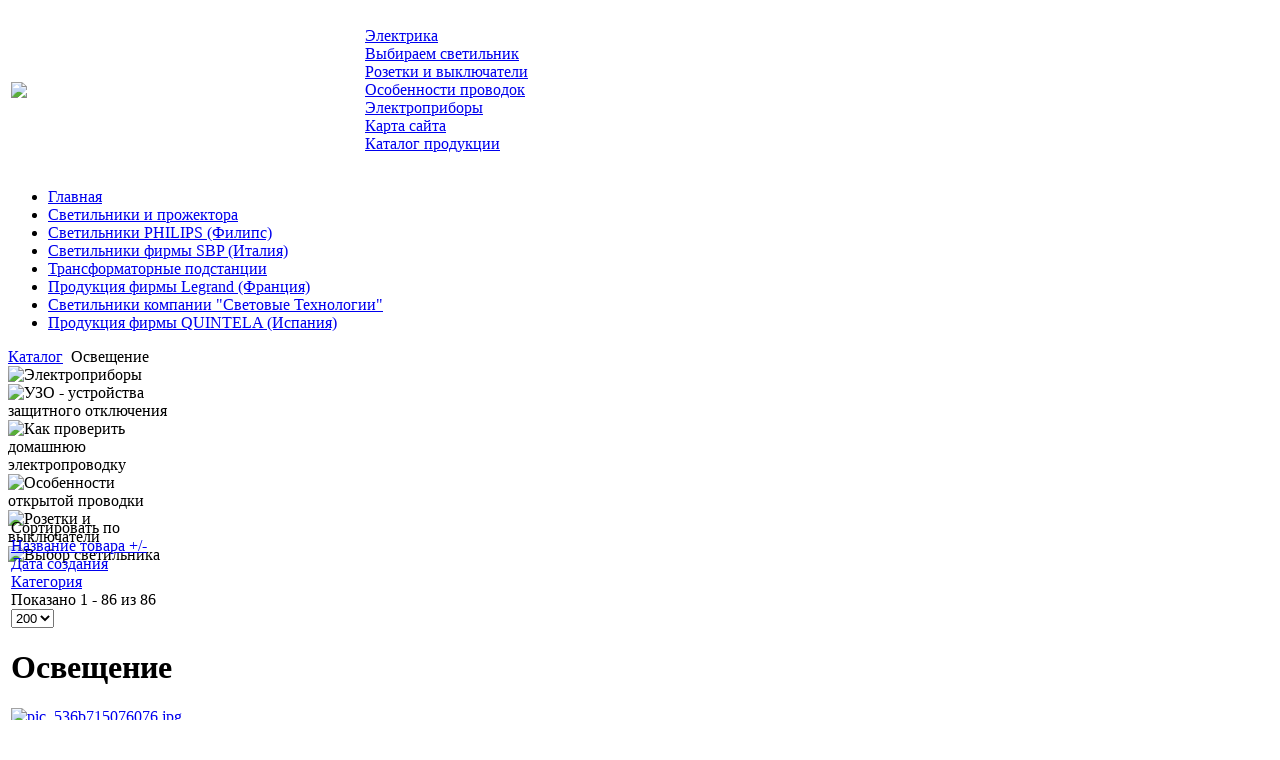

--- FILE ---
content_type: text/html; charset=utf-8
request_url: http://www.adscont.ru/katalog/osveshchenie.html
body_size: 22230
content:
<!DOCTYPE html PUBLIC "-//W3C//DTD XHTML 1.0 Transitional//EN" 
"http://www.w3.org/TR/xhtml1/DTD/xhtml1-transitional.dtd">
	<html xmlns="http://www.w3.org/1999/xhtml" xml:lang="ru-ru" lang="ru-ru" >
<head>
  <base href="http://www.adscont.ru/katalog/osveshchenie.html" />
  <meta http-equiv="content-type" content="text/html; charset=utf-8" />
  <meta name="keywords" content="Светильники лампы прожекторы кабель стартеры ge ста philips, " />
    <meta name="title" content="Освещение" />
  <meta name="description" content="Особенности открытой проводки" />
  <title>Освещение</title>
  <link href="/katalog/osveshchenie.html" rel="canonical" />
  <link href="/templates/adscont/favicon.ico" rel="shortcut icon" type="image/vnd.microsoft.icon" />
  <link rel="stylesheet" href="/components/com_virtuemart/assets/css/vmsite-ltr.css" type="text/css" />
  <link rel="stylesheet" href="/components/com_virtuemart/assets/css/facebox.css" type="text/css" />
  <link rel="stylesheet" href="/media/system/css/modal.css" type="text/css" />
  <link rel="stylesheet" href="http://www.adscont.ru/modules/mod_junewsultra/tmpl/default/css/style.css" type="text/css" />
  <link rel="stylesheet" href="/cache/mod_universal_ajaxlivesearch_theme/96/style.css" type="text/css" />
  <link rel="stylesheet" href="/modules/mod_sp_quickcontact/assets/css/style.css" type="text/css" />
  <link rel="stylesheet" href="/modules/mod_phoca_vm_category/assets/style.css" type="text/css" />
  <link rel="stylesheet" href="/modules/mod_phoca_vm_category/assets/custom.css" type="text/css" />
  <link rel="stylesheet" href="/modules/mod_xpertcontents/interface/css/xpertcontents.css" type="text/css" />
  <link rel="stylesheet" href="http://www.adscont.ru/modules/mod_bt_contentslider/tmpl/css/btcontentslider.css" type="text/css" />
  <link rel="stylesheet" href="/modules/mod_accordion_menu/cache/146/50a604ca764e2d815b689fc64d31f1a9.css" type="text/css" />
  <style type="text/css">

.noscript div#offlajn-accordion-146-1-container dl.level1 dl{
  position: static;
}
.noscript div#offlajn-accordion-146-1-container dl.level1 dd.parent{
  height: auto !important;
  display: block;
  visibility: visible;
}

  </style>
  <script src="//ajax.googleapis.com/ajax/libs/jquery/1.6.4/jquery.min.js" type="text/javascript"></script>
  <script src="/components/com_virtuemart/assets/js/jquery.noConflict.js" type="text/javascript"></script>
  <script src="/components/com_virtuemart/assets/js/vmsite.js" type="text/javascript"></script>
  <script src="/components/com_virtuemart/assets/js/facebox.js" type="text/javascript"></script>
  <script src="/components/com_virtuemart/assets/js/vmprices.js" type="text/javascript"></script>
  <script src="/media/system/js/mootools-core.js" type="text/javascript"></script>
  <script src="/media/system/js/core.js" type="text/javascript"></script>
  <script src="/media/system/js/modal.js" type="text/javascript"></script>
  <script src="http://www.adscont.ru/media/mod_junewsultra/js/jquery-1.8.3.min.js" type="text/javascript"></script>
  <script src="/modules/mod_universal_ajaxlivesearch/engine/dojo.js" type="text/javascript"></script>
  <script src="https://ajax.googleapis.com/ajax/libs/dojo/1.5/dojo/dojo.xd.js" type="text/javascript"></script>
  <script src="/modules/mod_universal_ajaxlivesearch/engine/engine.js" type="text/javascript"></script>
  <script src="/media/system/js/mootools-more.js" type="text/javascript"></script>
  <script src="/modules/mod_sp_quickcontact/assets/js/script.js" type="text/javascript"></script>
  <script src="/modules/mod_xpertcontents/interface/js/jquery-1.6.1.min.js" type="text/javascript"></script>
  <script src="/modules/mod_xpertcontents/interface/js/xpertcontents.js" type="text/javascript"></script>
  <script src="http://www.adscont.ru/modules/mod_bt_contentslider/tmpl/js/slides.js" type="text/javascript"></script>
  <script src="http://www.adscont.ru/modules/mod_bt_contentslider/tmpl/js/default.js" type="text/javascript"></script>
  <script src="http://www.adscont.ru/modules/mod_bt_contentslider/tmpl/js/jquery.easing.1.3.js" type="text/javascript"></script>
  <script src="/modules/mod_accordion_menu/cache/146/ce99c1499be5d9d111de6c28ce096423.js" type="text/javascript"></script>
  <script type="text/javascript">
//<![CDATA[ 
vmSiteurl = 'http://www.adscont.ru/' ;
vmLang = '&amp;lang=ru' ;
Virtuemart.addtocart_popup = '1' ; 
vmCartText = ' %2$s x %1$s добавлен в Вашу корзину.' ;
vmCartError = 'Ошибка обновления корзины' ;
loadingImage = '/components/com_virtuemart/assets/images/facebox/loading.gif' ;
closeImage = '/components/com_virtuemart/assets/images/fancybox/fancy_close.png' ; 
usefancy = false;
//]]>

		window.addEvent('domready', function() {

			SqueezeBox.initialize({});
			SqueezeBox.assign($$('a.modal'), {
				parse: 'rel'
			});
		});
jQuery(document).ready(function () {
	jQuery('.orderlistcontainer').hover(
		function() { jQuery(this).find('.orderlist').stop().show()},
		function() { jQuery(this).find('.orderlist').stop().hide()}
	)
});

  dojo.addOnLoad(function(){
      var ajaxSearch = new AJAXSearch({
        node : dojo.byId('offlajn-ajax-search'),
        productsPerPlugin : 3,
        searchRsWidth : 250,
        resultElementHeight : 66,
        minChars : 2,
        searchBoxCaption : 'найти на сайте...',
        noResultsTitle : 'Результаты(0)',
        noResults : 'Ничего не найдено!',
        searchFormUrl : '/index.php',
        enableScroll : '1',
        showIntroText: '1',
        scount: '10',
        stext: 'No results found. Did you mean?',
        moduleId : '96',
        resultAlign : '0',
        targetsearch: '0',
        linktarget: '0',
        keypressWait: '500'
      })
    });jQuery.noConflict();
jQuery(document).ready(function(){

});

accordionDojo.addOnLoad(accordionDojo, function(){
  var dojo = this;
  dojo.query('.noscript').removeClass('noscript');
  new AccordionMenu({
    node: dojo.byId('offlajn-accordion-146-1'),
    instance: 'offlajn-accordion-146-1',
    classPattern: /off-nav-[0-9]+/,
    mode: 'onclick', 
    interval: '500', 
    level: 1,
    easing:  dojo.fx.easing.cubicInOut,
    accordionmode:  1
  })
});

  </script>

<link rel="stylesheet" href="/templates/system/css/system.css" type="text/css" />
<link rel="stylesheet" href="/templates/system/css/general.css" type="text/css" />
<link rel="stylesheet" href="/templates/adscont/css/template.css" type="text/css" />
</head>
<body>   
	 <div id="osnova">
    <div id="top-area-in">
    <table>
    <tr>
    <td width="350px"><a href="/"><img src="/templates/adscont/images/ac-logo.png" border="0"></a></td>
    <td width="650px"><div id="topin"><div class="noscript">
<div id="offlajn-accordion-146-1-container">
  <div class="offlajn-accordion-146-1-container-inner">
        <div style="overflow: hidden; position: relative;">
    <dl id="offlajn-accordion-146-1" class="level1">
  <dt class="level1 off-nav-119 notparent   first">
    <span class="inner">
      <a href="/elektrika.html"><span>Электрика</span></a>    </span>
  </dt>
  <dd class="level1 off-nav-119 notparent   first">
      </dd>
    <dt class="level1 off-nav-132 notparent  ">
    <span class="inner">
      <a href="/vybiraem-svetilnik.html"><span>Выбираем светильник</span></a>    </span>
  </dt>
  <dd class="level1 off-nav-132 notparent  ">
      </dd>
    <dt class="level1 off-nav-182 notparent  ">
    <span class="inner">
      <a href="/rozetki-i-vyklyuchateli.html"><span>Розетки и выключатели</span></a>    </span>
  </dt>
  <dd class="level1 off-nav-182 notparent  ">
      </dd>
    <dt class="level1 off-nav-183 notparent  ">
    <span class="inner">
      <a href="/osobennosti-provodok.html"><span>Особенности проводок</span></a>    </span>
  </dt>
  <dd class="level1 off-nav-183 notparent  ">
      </dd>
    <dt class="level1 off-nav-184 notparent  ">
    <span class="inner">
      <a href="/elektropribory.html"><span>Электроприборы</span></a>    </span>
  </dt>
  <dd class="level1 off-nav-184 notparent  ">
      </dd>
    <dt class="level1 off-nav-118 notparent  ">
    <span class="inner">
      <a href="/karta-sajta.html"><span>Карта сайта</span></a>    </span>
  </dt>
  <dd class="level1 off-nav-118 notparent  ">
      </dd>
    <dt class="level1 off-nav-185 notparent   last">
    <span class="inner">
      <a href="/katalog-produktsii.html"><span>Каталог продукции</span></a>    </span>
  </dt>
  <dd class="level1 off-nav-185 notparent   last">
      </dd>
  </dl>
    </div>
  </div>
</div></div>
</div></td>
    </tr>
    </table>
    	<div id="osnovnoe-menu">
    	<div id="osn-menul">		<div class="moduletable">
					
<ul class="menu">
<li class="item-101"><a href="/" >Главная</a></li><li class="item-226"><a href="/cvetilniki-i-prozhektora.html" >Cветильники и прожектора</a></li><li class="item-227"><a href="/svetilniki-philips-filips.html" >Светильники PHILIPS (Филипс)</a></li><li class="item-228"><a href="/svetilniki-firmy-sbp-italiya.html" >Светильники фирмы SBP (Италия)</a></li><li class="item-231"><a href="/transformatornye-podstantsii.html" >Трансформаторные подстанции</a></li><li class="item-230"><a href="/produktsiya-firmy-legrand-frantsiya.html" >Продукция фирмы Legrand (Франция)</a></li><li class="item-229"><a href="/svetilniki-kompanii-svetovye-tekhnologii.html" >Светильники компании &quot;Световые Технологии&quot;</a></li><li class="item-232"><a href="/produktsiya-firmy-quintela-ispaniya.html" >Продукция фирмы QUINTELA (Испания)</a></li></ul>
		</div>
	</div>
    	<div id="osn-menur"></div>
    	</div>
</div>

		<div id="cont-top">
		
    
                     </div>
    <div id="cont-bg">
    		<div id="slider"></div>
<div id="verhnij">		<div class="moduletable">
					
<div class="breadcrumbs">
<a href="/katalog.html" class="pathway">Каталог</a> <img src="/media/system/images/arrow.png" alt=""  /> <span>Освещение</span></div>
		</div>
	
		<div class="moduletable">
					 
	<div style="width:1000px">
	
	<div id="btcontentslider165"  style="display:none" class="bt-cs">
						<div class="slides_container" style="width:998px;">
			
						
				<div class="slide" style="width:998px">				
					
										
					<div class="bt-row bt-row-first" style="width:24%" >
		
						<div class="bt-inner">
																	<a target="_parent" class="bt-image-link" title="Диммеры" href="/elektrika/dimmery.html">
									  <img class= "hovereffect"  src="http://www.adscont.ru/modules/mod_bt_contentslider/images/50x50-1.jpg" alt="Диммеры"  style=" height:50px; width:50px; float:left;margin-right:5px" title="Диммеры" />
									</a> 
																<div class="bt-introtext">
									 	
									  									 <a class="bt-title-nointro" target="_parent" title="Диммеры" href="/elektrika/dimmery.html">
									   Диммеры									 </a>
									 								
																		<p>За последние несколько десятилетий на рынке электроприборов появилось большое количество новинок, способных привнести в нашу бытовую жизнь значительный комфорт, тем самым облегчить ее.
К относительно...</p>																	</div>
						</div>				
					    <!-- bt-inner -->
					   
					</div> 			
					<!-- bt-row -->					
										
										
					<div class="bt-row " style="width:24%" >
		
						<div class="bt-inner">
																	<a target="_parent" class="bt-image-link" title="Особенности открытой проводки" href="/osobennosti-provodok/osobennosti-otkrytoj-provodki.html">
									  <img class= "hovereffect"  src="http://www.adscont.ru/modules/mod_bt_contentslider/images/50x50-5.jpg" alt="Особенности открытой проводки"  style=" height:50px; width:50px; float:left;margin-right:5px" title="Особенности открытой проводки" />
									</a> 
																<div class="bt-introtext">
									 	
									  									 <a class="bt-title-nointro" target="_parent" title="Особенности открытой проводки" href="/osobennosti-provodok/osobennosti-otkrytoj-provodki.html">
									   Особенности открытой проводки									 </a>
									 								
																		<p>Преимуществами открытой проводки являются простота монтажа, ремонта и модернизации.
Одновременно с этим внешний вид проводки является далеко не безупречным, да и от случайных повреждений такая провод...</p>																	</div>
						</div>				
					    <!-- bt-inner -->
					   
					</div> 			
					<!-- bt-row -->					
										
										
					<div class="bt-row " style="width:24%" >
		
						<div class="bt-inner">
																	<a target="_parent" class="bt-image-link" title="УЗО - устройства защитного отключения " href="/elektrika/uzo-ustrojstva-zashchitnogo-otklyucheniya.html">
									  <img class= "hovereffect"  src="http://www.adscont.ru/modules/mod_bt_contentslider/images/50x50-7.jpg" alt="УЗО - устройства защитного отключения "  style=" height:50px; width:50px; float:left;margin-right:5px" title="УЗО - устройства защитного отключения " />
									</a> 
																<div class="bt-introtext">
									 	
									  									 <a class="bt-title-nointro" target="_parent" title="УЗО - устройства защитного отключения " href="/elektrika/uzo-ustrojstva-zashchitnogo-otklyucheniya.html">
									   УЗО - устройства защитного отключения 									 </a>
									 								
																		<p>Данные устройства индивидуальной защиты применяются в целях защиты человека от поражения электрическим током, что особенно актуально в случаях неисправности электрооборудования.
Они, безусловно, неза...</p>																	</div>
						</div>				
					    <!-- bt-inner -->
					   
					</div> 			
					<!-- bt-row -->					
										
										
					<div class="bt-row bt-row-last" style="width:24%" >
		
						<div class="bt-inner">
																	<a target="_parent" class="bt-image-link" title="Выбор светильника" href="/vybiraem-svetilnik/vybor-svetilnika.html">
									  <img class= "hovereffect"  src="http://www.adscont.ru/modules/mod_bt_contentslider/images/50x50-2.jpg" alt="Выбор светильника"  style=" height:50px; width:50px; float:left;margin-right:5px" title="Выбор светильника" />
									</a> 
																<div class="bt-introtext">
									 	
									  									 <a class="bt-title-nointro" target="_parent" title="Выбор светильника" href="/vybiraem-svetilnik/vybor-svetilnika.html">
									   Выбор светильника									 </a>
									 								
																		<p>При выборе светильников эксперты рекомендуют, прежде всего, ориентироваться на назначение помещения, необходимый для данного помещения тип освещения, и на функциональную зону квартиры.
Современная пр...</p>																	</div>
						</div>				
					    <!-- bt-inner -->
					   
					</div> 			
					<!-- bt-row -->					
										
										<div style="clear:both;"></div>
				
				</div>			
			<!-- bt-main-item page	-->	
						
				<div class="slide" style="width:998px">				
					
										
					<div class="bt-row bt-row-first" style="width:24%" >
		
						<div class="bt-inner">
																	<a target="_parent" class="bt-image-link" title="Все о светильниках" href="/vybiraem-svetilnik/vse-o-svetilnikakh.html">
									  <img class= "hovereffect"  src="http://www.adscont.ru/modules/mod_bt_contentslider/images/50x50-3.jpg" alt="Все о светильниках"  style=" height:50px; width:50px; float:left;margin-right:5px" title="Все о светильниках" />
									</a> 
																<div class="bt-introtext">
									 	
									  									 <a class="bt-title-nointro" target="_parent" title="Все о светильниках" href="/vybiraem-svetilnik/vse-o-svetilnikakh.html">
									   Все о светильниках									 </a>
									 								
																		<p>Точечные светильники, прежде всего, удобны тем, что они могут быть встроены в полки, потолки, стеллажи, и занимают предельно мало места.
Посредством данного типа светильников можно как узкий направле...</p>																	</div>
						</div>				
					    <!-- bt-inner -->
					   
					</div> 			
					<!-- bt-row -->					
										
										
					<div class="bt-row " style="width:24%" >
		
						<div class="bt-inner">
																	<a target="_parent" class="bt-image-link" title="Электроприборы" href="/elektropribory/elektropribory.html">
									  <img class= "hovereffect"  src="http://www.adscont.ru/modules/mod_bt_contentslider/images/50x50-8.jpg" alt="Электроприборы"  style=" height:50px; width:50px; float:left;margin-right:5px" title="Электроприборы" />
									</a> 
																<div class="bt-introtext">
									 	
									  									 <a class="bt-title-nointro" target="_parent" title="Электроприборы" href="/elektropribory/elektropribory.html">
									   Электроприборы									 </a>
									 								
																		<p>Сегодня наличие широкого ассортимента бытовых электроприборов в каждом доме не только делает наше жилище более комфортным, но и значительно увеличивает счет на оплату электроэнергии.
Однако, не все и...</p>																	</div>
						</div>				
					    <!-- bt-inner -->
					   
					</div> 			
					<!-- bt-row -->					
										
										
					<div class="bt-row " style="width:24%" >
		
						<div class="bt-inner">
																	<a target="_parent" class="bt-image-link" title="Розетки и выключатели" href="/rozetki-i-vyklyuchateli/rozetki-i-vyklyuchateli.html">
									  <img class= "hovereffect"  src="http://www.adscont.ru/modules/mod_bt_contentslider/images/50x50-4.jpg" alt="Розетки и выключатели"  style=" height:50px; width:50px; float:left;margin-right:5px" title="Розетки и выключатели" />
									</a> 
																<div class="bt-introtext">
									 	
									  									 <a class="bt-title-nointro" target="_parent" title="Розетки и выключатели" href="/rozetki-i-vyklyuchateli/rozetki-i-vyklyuchateli.html">
									   Розетки и выключатели									 </a>
									 								
																		<p>К выбору розеток и выключателей, как к элементам, постоянно находящимся под напряжением, нужно подходить ответственно.
Они должны не только нравиться нам внешним видом, но и быть при этом надежными и...</p>																	</div>
						</div>				
					    <!-- bt-inner -->
					   
					</div> 			
					<!-- bt-row -->					
										
										
					<div class="bt-row bt-row-last" style="width:24%" >
		
						<div class="bt-inner">
																	<a target="_parent" class="bt-image-link" title="Как проверить домашнюю электропроводку" href="/osobennosti-provodok/kak-proverit-domashnyuyu-elektroprovodku.html">
									  <img class= "hovereffect"  src="http://www.adscont.ru/modules/mod_bt_contentslider/images/50x50-6.jpg" alt="Как проверить домашнюю электропроводку"  style=" height:50px; width:50px; float:left;margin-right:5px" title="Как проверить домашнюю электропроводку" />
									</a> 
																<div class="bt-introtext">
									 	
									  									 <a class="bt-title-nointro" target="_parent" title="Как проверить домашнюю электропроводку" href="/osobennosti-provodok/kak-proverit-domashnyuyu-elektroprovodku.html">
									   Как проверить домашнюю электропроводку									 </a>
									 								
																		<p>Никто не станет оспаривать тот факт, что все кабели и провода, ведущие к розеткам, электроприборам и светильникам от распределительного щитка, должны быть безопасными и надежными.
Снимите накладку с ...</p>																	</div>
						</div>				
					    <!-- bt-inner -->
					   
					</div> 			
					<!-- bt-row -->					
										
										<div style="clear:both;"></div>
				
				</div>			
			<!-- bt-main-item page	-->	
						
			
		</div>
		
	
	</div> 
	<!-- bt-container -->   


  </div>
  <div style="clear:both;"></div>
<script type="text/javascript">	
	if(typeof(btcModuleIds)=='undefined'){var btcModuleIds = new Array();var btcModuleOpts = new Array();}
	btcModuleIds.push(165);
	btcModuleOpts.push({
			preload: true,
			slideEasing : 'easeInQuad',
			fadeEasing : 'easeInQuad',
			effect: 'slide, slide',
			preloadImage: 'modules/mod_bt_contentslider/tmpl/images/loading.gif',
			generatePagination: true,
			paginationClass: 'bt_handles',
			generateNextPrev:false,
			prependPagination:true,
			play: 5000,						
			hoverPause: true,	
			pause: 100,
			slideSpeed : 500,
			autoHeight:true,
			fadeSpeed : 500			
	});
	</script>
			<style>
				#btcontentslider165{
			padding-top:32px;
		}
				#btcontentslider165 .bt_handles{
			top:14px!important;
			right:5px!important;
		}
		#btcontentslider165 a.next{
			top:12px!important;
			right:38px!important;
		}
		#btcontentslider165 a.prev{
			top:12px!important;
			right:52px!important;
		}
		#btcontentslider165 .bt_handles li{
			background:none;
			padding:0;
			margin:0 1px;
		} 
</style>

		</div>
	</div>
                                <div class="clr"></div>
        <div id="us11">		<div class="moduletable">
					    <!--Xpert Contents by ThemeXpert- Start (www.themexpert.com)-->
    <div class="xc-container " width="100%">
        <!-- Primary Content Start -->
        <div class="xc-primary xc-cols right" style="width:1000px;">

            
            <div id="xc-158-primary" class="xc-scroller" style="height:150px;width:1000px">
                <div class="xc-items">
                                            <div class="xc-pane" style="width:1000px;">
                                                                                            <div class="xc-item-wrap odd" style="width:16.6666666666667%">
                                    <div class="xc-item">

                                                                            <div class="xc-image top">
                                                                                            <img src="/cache/mod_xpertcontents/a2864d72764160b377eb8b93b121054d_resized.jpg" alt="Электроприборы" />
                                                                                     </div>
                                    
                                    
                                    
                                    
                                    
                                    
                                    </div>
                                </div>
                                                                                            <div class="xc-item-wrap even" style="width:16.6666666666667%">
                                    <div class="xc-item">

                                                                            <div class="xc-image top">
                                                                                            <img src="/cache/mod_xpertcontents/204ccce745ed6b65031611e439a67be5_resized.jpg" alt="УЗО - устройства защитного отключения " />
                                                                                     </div>
                                    
                                    
                                    
                                    
                                    
                                    
                                    </div>
                                </div>
                                                                                            <div class="xc-item-wrap odd" style="width:16.6666666666667%">
                                    <div class="xc-item">

                                                                            <div class="xc-image top">
                                                                                            <img src="/cache/mod_xpertcontents/20306aaad7e586ed04dd274bbb93fc48_resized.jpg" alt="Как проверить домашнюю электропроводку" />
                                                                                     </div>
                                    
                                    
                                    
                                    
                                    
                                    
                                    </div>
                                </div>
                                                                                            <div class="xc-item-wrap even" style="width:16.6666666666667%">
                                    <div class="xc-item">

                                                                            <div class="xc-image top">
                                                                                            <img src="/cache/mod_xpertcontents/7d8fb973ac66f33757ac661e664547b8_resized.jpg" alt="Особенности открытой проводки" />
                                                                                     </div>
                                    
                                    
                                    
                                    
                                    
                                    
                                    </div>
                                </div>
                                                                                            <div class="xc-item-wrap odd" style="width:16.6666666666667%">
                                    <div class="xc-item">

                                                                            <div class="xc-image top">
                                                                                            <img src="/cache/mod_xpertcontents/d2eba31558e0e84fc98f711f234e53f0_resized.jpg" alt="Розетки и выключатели" />
                                                                                     </div>
                                    
                                    
                                    
                                    
                                    
                                    
                                    </div>
                                </div>
                                                                                            <div class="xc-item-wrap even" style="width:16.6666666666667%">
                                    <div class="xc-item">

                                                                            <div class="xc-image top">
                                                                                            <img src="/cache/mod_xpertcontents/77f18655f7b145ee1f0403dcaf5f28eb_resized.jpg" alt="Выбор светильника" />
                                                                                     </div>
                                    
                                    
                                    
                                    
                                    
                                    
                                    </div>
                                </div>
                                                    </div>
                                    </div>
            </div>
                    </div>
        <!-- Primary Content End -->

                <div class="clear"></div>

    </div>
    <!--Xpert Contents by ThemeXpert- End-->
		</div>
	</div>
                    
<script type="text/javascript">
<!--
var _acic={dataProvider:10};(function(){var e=document.createElement("script");e.type="text/javascript";e.async=true;e.src="https://www.acint.net/aci.js";var t=document.getElementsByTagName("script")[0];t.parentNode.insertBefore(e,t)})()
//-->
</script><!--2636834525754--><div id='9gPx_2636834525754'></div>    <table>
    	<tr>
    <td width="670px">
    	<div class="side-mod">
    	
    	
<div id="system-message-container">
</div>
    	<div class="category_description">
	</div>
<div class="browse-view">

<div class="orderby-displaynumber">
	<div class="width70 floatleft">
		<div class="orderlistcontainer"><div class="title">Сортировать по</div><div class="activeOrder"><a title=" +/-" href="/katalog/osveshchenie/dirDesc.html">Название товара  +/-</a></div><div class="orderlist"><div><a title="Дата создания" href="/katalog/osveshchenie/SEF_по,по_дате_добавления.html">Дата создания</a></div><div><a title="Категория" href="/katalog/osveshchenie/SEF_по,название_категории.html">Категория</a></div></div></div>			</div>
	<div class="width30 floatright display-number">
Показано 1 - 86 из 86<br/><select name="" class="inputbox" size="1" onchange="window.top.location.href=this.options[this.selectedIndex].value">
	<option value="/katalog/osveshchenie/results,1-10.html?filter_product=">10</option>
	<option value="/katalog/osveshchenie/results,1-20.html?filter_product=">20</option>
	<option value="/katalog/osveshchenie/results,1-40.html?filter_product=">40</option>
	<option value="/katalog/osveshchenie/results,1-100.html?filter_product=">100</option>
	<option value="/katalog/osveshchenie/results,1-200.html?filter_product=" selected="selected">200</option>
</select>
</div>
	<div class="vm-pagination">
				<span style="float:right"></span>
	</div>

	<div class="clear"></div>
</div> <!-- end of orderby-displaynumber -->

<h1>Освещение</h1>

		<div class="row">
			<div class="product floatleft width50 vertical-separator">
			<div class="spacer">
				<div class="width30 floatleft center">
				    <a title="BBK M323C" rel="vm-additional-images" href="/katalog/osveshchenie/bbk-m323c-54261.html">
						<img src="/images/stories/virtuemart/product/resized/pic_536b715076076.jpg" alt="pic_536b715076076.jpg" class="browseProductImage" />					 </a>

					<!-- The "Average Customer Rating" Part -->
									</div>

				<div class="width70 floatright">

					<h2><a href="/katalog/osveshchenie/bbk-m323c-54261.html" >BBK M323C</a></h2>

											<p class="product_s_desc">
							Лампы со светодиодами, выполненными по технологии SMD (поверхностный монтаж), имеют угол светового...						</p>
						
					<div class="product-price marginbottom12" id="productPrice5426">
						
					</div>

					<p>
						<a href="/katalog/osveshchenie/bbk-m323c-54261.html" title="BBK M323C" class="product-details">Описание товара</a>					</p>

				</div>
				<div class="clear"></div>
			</div>
			<!-- end of spacer -->
		</div> <!-- end of product -->
				<div class="product floatleft width50 ">
			<div class="spacer">
				<div class="width30 floatleft center">
				    <a title="BBK M324C" rel="vm-additional-images" href="/katalog/osveshchenie/bbk-m324c-54251.html">
						<img src="/images/stories/virtuemart/product/resized/pic_536b714d0491f.jpg" alt="pic_536b714d0491f.jpg" class="browseProductImage" />					 </a>

					<!-- The "Average Customer Rating" Part -->
									</div>

				<div class="width70 floatright">

					<h2><a href="/katalog/osveshchenie/bbk-m324c-54251.html" >BBK M324C</a></h2>

											<p class="product_s_desc">
							Лампы со светодиодами, выполненными по технологии SMD (поверхностный монтаж), имеют угол светового...						</p>
						
					<div class="product-price marginbottom12" id="productPrice5425">
						
					</div>

					<p>
						<a href="/katalog/osveshchenie/bbk-m324c-54251.html" title="BBK M324C" class="product-details">Описание товара</a>					</p>

				</div>
				<div class="clear"></div>
			</div>
			<!-- end of spacer -->
		</div> <!-- end of product -->
					<div class="clear"></div>
   </div> <!-- end of row -->
					<div class="horizontal-separator"></div>
				<div class="row">
			<div class="product floatleft width50 vertical-separator">
			<div class="spacer">
				<div class="width30 floatleft center">
				    <a title="BBK M53F" rel="vm-additional-images" href="/katalog/osveshchenie/bbk-m53f-54241.html">
						<img src="/images/stories/virtuemart/product/resized/pic_536b714a29f22.jpg" alt="pic_536b714a29f22.jpg" class="browseProductImage" />					 </a>

					<!-- The "Average Customer Rating" Part -->
									</div>

				<div class="width70 floatright">

					<h2><a href="/katalog/osveshchenie/bbk-m53f-54241.html" >BBK M53F</a></h2>

											<p class="product_s_desc">
							Лампы со светодиодами, выполненными по технологии SMD (поверхностный монтаж), имеют угол светового...						</p>
						
					<div class="product-price marginbottom12" id="productPrice5424">
						
					</div>

					<p>
						<a href="/katalog/osveshchenie/bbk-m53f-54241.html" title="BBK M53F" class="product-details">Описание товара</a>					</p>

				</div>
				<div class="clear"></div>
			</div>
			<!-- end of spacer -->
		</div> <!-- end of product -->
				<div class="product floatleft width50 ">
			<div class="spacer">
				<div class="width30 floatleft center">
				    <a title="BBK M54F" rel="vm-additional-images" href="/katalog/osveshchenie/bbk-m54f-54231.html">
						<img src="/images/stories/virtuemart/product/resized/pic_536b71474ecb9.jpg" alt="pic_536b71474ecb9.jpg" class="browseProductImage" />					 </a>

					<!-- The "Average Customer Rating" Part -->
									</div>

				<div class="width70 floatright">

					<h2><a href="/katalog/osveshchenie/bbk-m54f-54231.html" >BBK M54F</a></h2>

											<p class="product_s_desc">
							Лампы со светодиодами, выполненными по технологии SMD (поверхностный монтаж), имеют угол светового...						</p>
						
					<div class="product-price marginbottom12" id="productPrice5423">
						
					</div>

					<p>
						<a href="/katalog/osveshchenie/bbk-m54f-54231.html" title="BBK M54F" class="product-details">Описание товара</a>					</p>

				</div>
				<div class="clear"></div>
			</div>
			<!-- end of spacer -->
		</div> <!-- end of product -->
					<div class="clear"></div>
   </div> <!-- end of row -->
					<div class="horizontal-separator"></div>
				<div class="row">
			<div class="product floatleft width50 vertical-separator">
			<div class="spacer">
				<div class="width30 floatleft center">
				    <a title="BBK M653F" rel="vm-additional-images" href="/katalog/osveshchenie/bbk-m653f-54221.html">
						<img src="/images/stories/virtuemart/product/resized/pic_536b7144729f0.jpg" alt="pic_536b7144729f0.jpg" class="browseProductImage" />					 </a>

					<!-- The "Average Customer Rating" Part -->
									</div>

				<div class="width70 floatright">

					<h2><a href="/katalog/osveshchenie/bbk-m653f-54221.html" >BBK M653F</a></h2>

											<p class="product_s_desc">
							Лампы со светодиодами, выполненными по технологии SMD (поверхностный монтаж), имеют угол светового...						</p>
						
					<div class="product-price marginbottom12" id="productPrice5422">
						
					</div>

					<p>
						<a href="/katalog/osveshchenie/bbk-m653f-54221.html" title="BBK M653F" class="product-details">Описание товара</a>					</p>

				</div>
				<div class="clear"></div>
			</div>
			<!-- end of spacer -->
		</div> <!-- end of product -->
				<div class="product floatleft width50 ">
			<div class="spacer">
				<div class="width30 floatleft center">
				    <a title="BBK P323C" rel="vm-additional-images" href="/katalog/osveshchenie/bbk-p323c-54151.html">
						<img src="/images/stories/virtuemart/product/resized/pic_536b7130a1a7d.jpg" alt="pic_536b7130a1a7d.jpg" class="browseProductImage" />					 </a>

					<!-- The "Average Customer Rating" Part -->
									</div>

				<div class="width70 floatright">

					<h2><a href="/katalog/osveshchenie/bbk-p323c-54151.html" >BBK P323C</a></h2>

											<p class="product_s_desc">
							Лампы со светодиодами, выполненными по технологии SMD (поверхностный монтаж), имеют угол светового...						</p>
						
					<div class="product-price marginbottom12" id="productPrice5415">
						
					</div>

					<p>
						<a href="/katalog/osveshchenie/bbk-p323c-54151.html" title="BBK P323C" class="product-details">Описание товара</a>					</p>

				</div>
				<div class="clear"></div>
			</div>
			<!-- end of spacer -->
		</div> <!-- end of product -->
					<div class="clear"></div>
   </div> <!-- end of row -->
					<div class="horizontal-separator"></div>
				<div class="row">
			<div class="product floatleft width50 vertical-separator">
			<div class="spacer">
				<div class="width30 floatleft center">
				    <a title="BBK P324C" rel="vm-additional-images" href="/katalog/osveshchenie/bbk-p324c-54141.html">
						<img src="/images/stories/virtuemart/product/resized/pic_536b712dd0523.jpg" alt="pic_536b712dd0523.jpg" class="browseProductImage" />					 </a>

					<!-- The "Average Customer Rating" Part -->
									</div>

				<div class="width70 floatright">

					<h2><a href="/katalog/osveshchenie/bbk-p324c-54141.html" >BBK P324C</a></h2>

											<p class="product_s_desc">
							Лампы со светодиодами, выполненными по технологии SMD (поверхностный монтаж), имеют угол светового...						</p>
						
					<div class="product-price marginbottom12" id="productPrice5414">
						
					</div>

					<p>
						<a href="/katalog/osveshchenie/bbk-p324c-54141.html" title="BBK P324C" class="product-details">Описание товара</a>					</p>

				</div>
				<div class="clear"></div>
			</div>
			<!-- end of spacer -->
		</div> <!-- end of product -->
				<div class="product floatleft width50 ">
			<div class="spacer">
				<div class="width30 floatleft center">
				    <a title="BBK P53F" rel="vm-additional-images" href="/katalog/osveshchenie/bbk-p53f-54131.html">
						<img src="/images/stories/virtuemart/product/resized/pic_536b712b02a6b.jpg" alt="pic_536b712b02a6b.jpg" class="browseProductImage" />					 </a>

					<!-- The "Average Customer Rating" Part -->
									</div>

				<div class="width70 floatright">

					<h2><a href="/katalog/osveshchenie/bbk-p53f-54131.html" >BBK P53F</a></h2>

											<p class="product_s_desc">
							Лампы со светодиодами, выполненными по технологии SMD (поверхностный монтаж), имеют угол светового...						</p>
						
					<div class="product-price marginbottom12" id="productPrice5413">
						
					</div>

					<p>
						<a href="/katalog/osveshchenie/bbk-p53f-54131.html" title="BBK P53F" class="product-details">Описание товара</a>					</p>

				</div>
				<div class="clear"></div>
			</div>
			<!-- end of spacer -->
		</div> <!-- end of product -->
					<div class="clear"></div>
   </div> <!-- end of row -->
					<div class="horizontal-separator"></div>
				<div class="row">
			<div class="product floatleft width50 vertical-separator">
			<div class="spacer">
				<div class="width30 floatleft center">
				    <a title="BBK P54F" rel="vm-additional-images" href="/katalog/osveshchenie/bbk-p54f-54121.html">
						<img src="/images/stories/virtuemart/product/resized/pic_536b712829fa2.jpg" alt="pic_536b712829fa2.jpg" class="browseProductImage" />					 </a>

					<!-- The "Average Customer Rating" Part -->
									</div>

				<div class="width70 floatright">

					<h2><a href="/katalog/osveshchenie/bbk-p54f-54121.html" >BBK P54F</a></h2>

											<p class="product_s_desc">
							Лампы со светодиодами, выполненными по технологии SMD (поверхностный монтаж), имеют угол светового...						</p>
						
					<div class="product-price marginbottom12" id="productPrice5412">
						
					</div>

					<p>
						<a href="/katalog/osveshchenie/bbk-p54f-54121.html" title="BBK P54F" class="product-details">Описание товара</a>					</p>

				</div>
				<div class="clear"></div>
			</div>
			<!-- end of spacer -->
		</div> <!-- end of product -->
				<div class="product floatleft width50 ">
			<div class="spacer">
				<div class="width30 floatleft center">
				    <a title="BBK P653F" rel="vm-additional-images" href="/katalog/osveshchenie/bbk-p653f-54111.html">
						<img src="/images/stories/virtuemart/product/resized/pic_536b712554f9a.jpg" alt="pic_536b712554f9a.jpg" class="browseProductImage" />					 </a>

					<!-- The "Average Customer Rating" Part -->
									</div>

				<div class="width70 floatright">

					<h2><a href="/katalog/osveshchenie/bbk-p653f-54111.html" >BBK P653F</a></h2>

											<p class="product_s_desc">
							Лампы со светодиодами, выполненными по технологии SMD (поверхностный монтаж), имеют угол светового...						</p>
						
					<div class="product-price marginbottom12" id="productPrice5411">
						
					</div>

					<p>
						<a href="/katalog/osveshchenie/bbk-p653f-54111.html" title="BBK P653F" class="product-details">Описание товара</a>					</p>

				</div>
				<div class="clear"></div>
			</div>
			<!-- end of spacer -->
		</div> <!-- end of product -->
					<div class="clear"></div>
   </div> <!-- end of row -->
					<div class="horizontal-separator"></div>
				<div class="row">
			<div class="product floatleft width50 vertical-separator">
			<div class="spacer">
				<div class="width30 floatleft center">
				    <a title="BBK P654F" rel="vm-additional-images" href="/katalog/osveshchenie/bbk-p654f-54101.html">
						<img src="/images/stories/virtuemart/product/resized/pic_536b712281209.jpg" alt="pic_536b712281209.jpg" class="browseProductImage" />					 </a>

					<!-- The "Average Customer Rating" Part -->
									</div>

				<div class="width70 floatright">

					<h2><a href="/katalog/osveshchenie/bbk-p654f-54101.html" >BBK P654F</a></h2>

											<p class="product_s_desc">
							Лампы со светодиодами, выполненными по технологии SMD (поверхностный монтаж), имеют угол светового...						</p>
						
					<div class="product-price marginbottom12" id="productPrice5410">
						
					</div>

					<p>
						<a href="/katalog/osveshchenie/bbk-p654f-54101.html" title="BBK P654F" class="product-details">Описание товара</a>					</p>

				</div>
				<div class="clear"></div>
			</div>
			<!-- end of spacer -->
		</div> <!-- end of product -->
				<div class="product floatleft width50 ">
			<div class="spacer">
				<div class="width30 floatleft center">
				    <a title="Massive 37667/86/10" rel="vm-additional-images" href="/katalog/osveshchenie/massive-37667-86-10-53471.html">
						<img src="/images/stories/virtuemart/product/resized/pic_536b6757044bb.jpg" alt="pic_536b6757044bb.jpg" class="browseProductImage" />					 </a>

					<!-- The "Average Customer Rating" Part -->
									</div>

				<div class="width70 floatright">

					<h2><a href="/katalog/osveshchenie/massive-37667-86-10-53471.html" >Massive 37667/86/10</a></h2>

											<p class="product_s_desc">
							Назначение: настенный; стиль: классический; тип лампы: накаливания; мощность: 14 Вт.						</p>
						
					<div class="product-price marginbottom12" id="productPrice5347">
						
					</div>

					<p>
						<a href="/katalog/osveshchenie/massive-37667-86-10-53471.html" title="Massive 37667/86/10" class="product-details">Описание товара</a>					</p>

				</div>
				<div class="clear"></div>
			</div>
			<!-- end of spacer -->
		</div> <!-- end of product -->
					<div class="clear"></div>
   </div> <!-- end of row -->
					<div class="horizontal-separator"></div>
				<div class="row">
			<div class="product floatleft width50 vertical-separator">
			<div class="spacer">
				<div class="width30 floatleft center">
				    <a title="MW-Light Аква (509021702)" rel="vm-additional-images" href="/katalog/osveshchenie/mw-light-akva-509021702-53381.html">
						<img src="/images/stories/virtuemart/product/resized/pic_536b6717b0116.jpg" alt="pic_536b6717b0116.jpg" class="browseProductImage" />					 </a>

					<!-- The "Average Customer Rating" Part -->
									</div>

				<div class="width70 floatright">

					<h2><a href="/katalog/osveshchenie/mw-light-akva-509021702-53381.html" >MW-Light Аква (509021702)</a></h2>

											<p class="product_s_desc">
							Рефлекторный светильник; стиль: флористика; тип лампы: галогенная рефлекторная; мощность: 2 x 40 Вт.						</p>
						
					<div class="product-price marginbottom12" id="productPrice5338">
						
					</div>

					<p>
						<a href="/katalog/osveshchenie/mw-light-akva-509021702-53381.html" title="MW-Light Аква (509021702)" class="product-details">Описание товара</a>					</p>

				</div>
				<div class="clear"></div>
			</div>
			<!-- end of spacer -->
		</div> <!-- end of product -->
				<div class="product floatleft width50 ">
			<div class="spacer">
				<div class="width30 floatleft center">
				    <a title="Ultralight CL 8047 WH (9730)" rel="vm-additional-images" href="/katalog/osveshchenie/ultralight-cl-8047-wh-9730-53351.html">
						<img src="/images/stories/virtuemart/product/resized/pic_536b670e9a071.jpg" alt="pic_536b670e9a071.jpg" class="browseProductImage" />					 </a>

					<!-- The "Average Customer Rating" Part -->
									</div>

				<div class="width70 floatright">

					<h2><a href="/katalog/osveshchenie/ultralight-cl-8047-wh-9730-53351.html" >Ultralight CL 8047 WH (9730)</a></h2>

											<p class="product_s_desc">
							Назначение: точечный; стиль: модерн; тип лампы: накаливания; мощность: 2 x 60 Вт.						</p>
						
					<div class="product-price marginbottom12" id="productPrice5335">
						
					</div>

					<p>
						<a href="/katalog/osveshchenie/ultralight-cl-8047-wh-9730-53351.html" title="Ultralight CL 8047 WH (9730)" class="product-details">Описание товара</a>					</p>

				</div>
				<div class="clear"></div>
			</div>
			<!-- end of spacer -->
		</div> <!-- end of product -->
					<div class="clear"></div>
   </div> <!-- end of row -->
					<div class="horizontal-separator"></div>
				<div class="row">
			<div class="product floatleft width50 vertical-separator">
			<div class="spacer">
				<div class="width30 floatleft center">
				    <a title="Ultralight WT 927 Silver (4479)" rel="vm-additional-images" href="/katalog/osveshchenie/ultralight-wt-927-silver-4479-53371.html">
						<img src="/images/stories/virtuemart/product/resized/pic_536b6714a502f.jpg" alt="pic_536b6714a502f.jpg" class="browseProductImage" />					 </a>

					<!-- The "Average Customer Rating" Part -->
									</div>

				<div class="width70 floatright">

					<h2><a href="/katalog/osveshchenie/ultralight-wt-927-silver-4479-53371.html" >Ultralight WT 927 Silver (4479)</a></h2>

											<p class="product_s_desc">
							Рефлекторный светильник; стиль: модерн; тип лампы: накаливания рефлекторная; мощность: 2 x 60 Вт.						</p>
						
					<div class="product-price marginbottom12" id="productPrice5337">
						
					</div>

					<p>
						<a href="/katalog/osveshchenie/ultralight-wt-927-silver-4479-53371.html" title="Ultralight WT 927 Silver (4479)" class="product-details">Описание товара</a>					</p>

				</div>
				<div class="clear"></div>
			</div>
			<!-- end of spacer -->
		</div> <!-- end of product -->
				<div class="product floatleft width50 ">
			<div class="spacer">
				<div class="width30 floatleft center">
				    <a title="Ultralight WT 930 White (9735)" rel="vm-additional-images" href="/katalog/osveshchenie/ultralight-wt-930-white-9735-53361.html">
						<img src="/images/stories/virtuemart/product/resized/pic_536b6711a17cc.jpg" alt="pic_536b6711a17cc.jpg" class="browseProductImage" />					 </a>

					<!-- The "Average Customer Rating" Part -->
									</div>

				<div class="width70 floatright">

					<h2><a href="/katalog/osveshchenie/ultralight-wt-930-white-9735-53361.html" >Ultralight WT 930 White (9735)</a></h2>

											<p class="product_s_desc">
							Рефлекторный светильник; стиль: модерн; тип лампы: накаливания рефлекторная; мощность: 3 x 60 Вт.						</p>
						
					<div class="product-price marginbottom12" id="productPrice5336">
						
					</div>

					<p>
						<a href="/katalog/osveshchenie/ultralight-wt-930-white-9735-53361.html" title="Ultralight WT 930 White (9735)" class="product-details">Описание товара</a>					</p>

				</div>
				<div class="clear"></div>
			</div>
			<!-- end of spacer -->
		</div> <!-- end of product -->
					<div class="clear"></div>
   </div> <!-- end of row -->
					<div class="horizontal-separator"></div>
				<div class="row">
			<div class="product floatleft width50 vertical-separator">
			<div class="spacer">
				<div class="width30 floatleft center">
				    <a title="Аделард 642010272" rel="vm-additional-images" href="/katalog/osveshchenie/adelard-642010272-52301.html">
						<img src="/images/stories/virtuemart/product/resized/pic_536b63a25482a.jpg" alt="pic_536b63a25482a.jpg" class="browseProductImage" />					 </a>

					<!-- The "Average Customer Rating" Part -->
									</div>

				<div class="width70 floatright">

					<h2><a href="/katalog/osveshchenie/adelard-642010272-52301.html" >Аделард 642010272</a></h2>

											<p class="product_s_desc">
							Артикул:   642010272   Стиль:   Crystal   Коллекция:   Аделард   Семья:   Аделард 1   Длина:   100...						</p>
						
					<div class="product-price marginbottom12" id="productPrice5230">
						
					</div>

					<p>
						<a href="/katalog/osveshchenie/adelard-642010272-52301.html" title="Аделард 642010272" class="product-details">Описание товара</a>					</p>

				</div>
				<div class="clear"></div>
			</div>
			<!-- end of spacer -->
		</div> <!-- end of product -->
				<div class="product floatleft width50 ">
			<div class="spacer">
				<div class="width30 floatleft center">
				    <a title="Берк 446010201" rel="vm-additional-images" href="/katalog/osveshchenie/berk-446010201-52351.html">
						<img src="/images/stories/virtuemart/product/resized/pic_536b63b05610b.jpg" alt="pic_536b63b05610b.jpg" class="browseProductImage" />					 </a>

					<!-- The "Average Customer Rating" Part -->
									</div>

				<div class="width70 floatright">

					<h2><a href="/katalog/osveshchenie/berk-446010201-52351.html" >Берк 446010201</a></h2>

											<p class="product_s_desc">
							Артикул:   446010201   Стиль:   Megapolis   Коллекция:   Берк   Семья:   Берк 1   Длина:   35 см  ...						</p>
						
					<div class="product-price marginbottom12" id="productPrice5235">
						
					</div>

					<p>
						<a href="/katalog/osveshchenie/berk-446010201-52351.html" title="Берк 446010201" class="product-details">Описание товара</a>					</p>

				</div>
				<div class="clear"></div>
			</div>
			<!-- end of spacer -->
		</div> <!-- end of product -->
					<div class="clear"></div>
   </div> <!-- end of row -->
					<div class="horizontal-separator"></div>
				<div class="row">
			<div class="product floatleft width50 vertical-separator">
			<div class="spacer">
				<div class="width30 floatleft center">
				    <a title="Гирлянда Pabobo Barbapapa" rel="vm-additional-images" href="/katalog/osveshchenie/girlyanda-pabobo-barbapapa-52371.html">
						<img src="/images/stories/virtuemart/product/resized/pic_536b64a3eedcb.jpg" alt="pic_536b64a3eedcb.jpg" class="browseProductImage" />					 </a>

					<!-- The "Average Customer Rating" Part -->
									</div>

				<div class="width70 floatright">

					<h2><a href="/katalog/osveshchenie/girlyanda-pabobo-barbapapa-52371.html" >Гирлянда Pabobo Barbapapa</a></h2>

											<p class="product_s_desc">
							Ни для кого не секрет, что немало людей чувствует себя неуютно в полной темноте. А ведь это чувство...						</p>
						
					<div class="product-price marginbottom12" id="productPrice5237">
						
					</div>

					<p>
						<a href="/katalog/osveshchenie/girlyanda-pabobo-barbapapa-52371.html" title="Гирлянда Pabobo Barbapapa" class="product-details">Описание товара</a>					</p>

				</div>
				<div class="clear"></div>
			</div>
			<!-- end of spacer -->
		</div> <!-- end of product -->
				<div class="product floatleft width50 ">
			<div class="spacer">
				<div class="width30 floatleft center">
				    <a title="Грация 358014906" rel="vm-additional-images" href="/katalog/osveshchenie/graciya-358014906-53891.html">
						<img src="/images/stories/virtuemart/product/resized/pic_536b6c499680d.jpg" alt="pic_536b6c499680d.jpg" class="browseProductImage" />					 </a>

					<!-- The "Average Customer Rating" Part -->
									</div>

				<div class="width70 floatright">

					<h2><a href="/katalog/osveshchenie/graciya-358014906-53891.html" >Грация 358014906</a></h2>

											<p class="product_s_desc">
							Артикул:   358014906   Стиль:   Megapolis   Коллекция:   Грация   Длина:   75 см   Ширина:   75 см ...						</p>
						
					<div class="product-price marginbottom12" id="productPrice5389">
						
					</div>

					<p>
						<a href="/katalog/osveshchenie/graciya-358014906-53891.html" title="Грация 358014906" class="product-details">Описание товара</a>					</p>

				</div>
				<div class="clear"></div>
			</div>
			<!-- end of spacer -->
		</div> <!-- end of product -->
					<div class="clear"></div>
   </div> <!-- end of row -->
					<div class="horizontal-separator"></div>
				<div class="row">
			<div class="product floatleft width50 vertical-separator">
			<div class="spacer">
				<div class="width30 floatleft center">
				    <a title="Грация 358015006" rel="vm-additional-images" href="/katalog/osveshchenie/graciya-358015006-53881.html">
						<img src="/images/stories/virtuemart/product/resized/pic_536b6c46b9da0.jpg" alt="pic_536b6c46b9da0.jpg" class="browseProductImage" />					 </a>

					<!-- The "Average Customer Rating" Part -->
									</div>

				<div class="width70 floatright">

					<h2><a href="/katalog/osveshchenie/graciya-358015006-53881.html" >Грация 358015006</a></h2>

											<p class="product_s_desc">
							Артикул:   358015006   Стиль:   Megapolis   Коллекция:   Грация   Длина:   75 см   Ширина:   75 см ...						</p>
						
					<div class="product-price marginbottom12" id="productPrice5388">
						
					</div>

					<p>
						<a href="/katalog/osveshchenie/graciya-358015006-53881.html" title="Грация 358015006" class="product-details">Описание товара</a>					</p>

				</div>
				<div class="clear"></div>
			</div>
			<!-- end of spacer -->
		</div> <!-- end of product -->
				<div class="product floatleft width50 ">
			<div class="spacer">
				<div class="width30 floatleft center">
				    <a title="Декора 29750 Калипсо Bronze/Gloss (46283)" rel="vm-additional-images" href="/katalog/osveshchenie/dekora-29750-quotkalipsoquot-bronze-gloss-46283-52951.html">
						<img src="/images/stories/virtuemart/product/resized/pic_536b667fb91bb.jpg" alt="pic_536b667fb91bb.jpg" class="browseProductImage" />					 </a>

					<!-- The "Average Customer Rating" Part -->
									</div>

				<div class="width70 floatright">

					<h2><a href="/katalog/osveshchenie/dekora-29750-quotkalipsoquot-bronze-gloss-46283-52951.html" >Декора 29750 Калипсо Bronze/Gloss (46283)</a></h2>

											<p class="product_s_desc">
							Настенно-потолочный светильник. Мощность: 2x60 Вт. Цоколь: E27.						</p>
						
					<div class="product-price marginbottom12" id="productPrice5295">
						
					</div>

					<p>
						<a href="/katalog/osveshchenie/dekora-29750-quotkalipsoquot-bronze-gloss-46283-52951.html" title="Декора 29750 Калипсо Bronze/Gloss (46283)" class="product-details">Описание товара</a>					</p>

				</div>
				<div class="clear"></div>
			</div>
			<!-- end of spacer -->
		</div> <!-- end of product -->
					<div class="clear"></div>
   </div> <!-- end of row -->
					<div class="horizontal-separator"></div>
				<div class="row">
			<div class="product floatleft width50 vertical-separator">
			<div class="spacer">
				<div class="width30 floatleft center">
				    <a title="Декора 29750 Калипсо Chrome/Gloss (46282)" rel="vm-additional-images" href="/katalog/osveshchenie/dekora-29750-quotkalipsoquot-chrome-gloss-46282-52941.html">
						<img src="/images/stories/virtuemart/product/resized/pic_536b667caec8e.jpg" alt="pic_536b667caec8e.jpg" class="browseProductImage" />					 </a>

					<!-- The "Average Customer Rating" Part -->
									</div>

				<div class="width70 floatright">

					<h2><a href="/katalog/osveshchenie/dekora-29750-quotkalipsoquot-chrome-gloss-46282-52941.html" >Декора 29750 Калипсо Chrome/Gloss (46282)</a></h2>

											<p class="product_s_desc">
							Настенно-потолочный светильник. Мощность: 2x60 Вт. Цоколь: E27.						</p>
						
					<div class="product-price marginbottom12" id="productPrice5294">
						
					</div>

					<p>
						<a href="/katalog/osveshchenie/dekora-29750-quotkalipsoquot-chrome-gloss-46282-52941.html" title="Декора 29750 Калипсо Chrome/Gloss (46282)" class="product-details">Описание товара</a>					</p>

				</div>
				<div class="clear"></div>
			</div>
			<!-- end of spacer -->
		</div> <!-- end of product -->
				<div class="product floatleft width50 ">
			<div class="spacer">
				<div class="width30 floatleft center">
				    <a title="Декора 29750 Калипсо Gold/Gloss (46284)" rel="vm-additional-images" href="/katalog/osveshchenie/dekora-29750-quotkalipsoquot-gold-gloss-46284-52931.html">
						<img src="/images/stories/virtuemart/product/resized/pic_536b6679a0cc8.jpg" alt="pic_536b6679a0cc8.jpg" class="browseProductImage" />					 </a>

					<!-- The "Average Customer Rating" Part -->
									</div>

				<div class="width70 floatright">

					<h2><a href="/katalog/osveshchenie/dekora-29750-quotkalipsoquot-gold-gloss-46284-52931.html" >Декора 29750 Калипсо Gold/Gloss (46284)</a></h2>

											<p class="product_s_desc">
							Настенно-потолочный светильник. Мощность: 2x60 Вт. Цоколь: E27.						</p>
						
					<div class="product-price marginbottom12" id="productPrice5293">
						
					</div>

					<p>
						<a href="/katalog/osveshchenie/dekora-29750-quotkalipsoquot-gold-gloss-46284-52931.html" title="Декора 29750 Калипсо Gold/Gloss (46284)" class="product-details">Описание товара</a>					</p>

				</div>
				<div class="clear"></div>
			</div>
			<!-- end of spacer -->
		</div> <!-- end of product -->
					<div class="clear"></div>
   </div> <!-- end of row -->
					<div class="horizontal-separator"></div>
				<div class="row">
			<div class="product floatleft width50 vertical-separator">
			<div class="spacer">
				<div class="width30 floatleft center">
				    <a title="Измельчитель пней LASKI F360SW-CH440T" rel="vm-additional-images" href="/katalog/osveshchenie/izmelchitel-pneie-laski-f360sw-ch440t-52531.html">
						<img src="/images/stories/virtuemart/product/resized/pic_536b64d259c09.jpg" alt="pic_536b64d259c09.jpg" class="browseProductImage" />					 </a>

					<!-- The "Average Customer Rating" Part -->
									</div>

				<div class="width70 floatright">

					<h2><a href="/katalog/osveshchenie/izmelchitel-pneie-laski-f360sw-ch440t-52531.html" >Измельчитель пней LASKI F360SW-CH440T</a></h2>

											<p class="product_s_desc">
							Измельчитель пней LASKI F360SW-CH440T сочетает в себе высокое качество и доступную цену. У нас...						</p>
						
					<div class="product-price marginbottom12" id="productPrice5253">
						
					</div>

					<p>
						<a href="/katalog/osveshchenie/izmelchitel-pneie-laski-f360sw-ch440t-52531.html" title="Измельчитель пней LASKI F360SW-CH440T" class="product-details">Описание товара</a>					</p>

				</div>
				<div class="clear"></div>
			</div>
			<!-- end of spacer -->
		</div> <!-- end of product -->
				<div class="product floatleft width50 ">
			<div class="spacer">
				<div class="width30 floatleft center">
				    <a title="Измельчитель пней LASKI F360SW-GX390T" rel="vm-additional-images" href="/katalog/osveshchenie/izmelchitel-pneie-laski-f360sw-gx390t-52521.html">
						<img src="/images/stories/virtuemart/product/resized/pic_536b64cf77cdd.jpg" alt="pic_536b64cf77cdd.jpg" class="browseProductImage" />					 </a>

					<!-- The "Average Customer Rating" Part -->
									</div>

				<div class="width70 floatright">

					<h2><a href="/katalog/osveshchenie/izmelchitel-pneie-laski-f360sw-gx390t-52521.html" >Измельчитель пней LASKI F360SW-GX390T</a></h2>

											<p class="product_s_desc">
							Измельчитель пней LASKI F360SW-GX390T сочетает в себе высокое качество и доступную цену. У нас...						</p>
						
					<div class="product-price marginbottom12" id="productPrice5252">
						
					</div>

					<p>
						<a href="/katalog/osveshchenie/izmelchitel-pneie-laski-f360sw-gx390t-52521.html" title="Измельчитель пней LASKI F360SW-GX390T" class="product-details">Описание товара</a>					</p>

				</div>
				<div class="clear"></div>
			</div>
			<!-- end of spacer -->
		</div> <!-- end of product -->
					<div class="clear"></div>
   </div> <!-- end of row -->
					<div class="horizontal-separator"></div>
				<div class="row">
			<div class="product floatleft width50 vertical-separator">
			<div class="spacer">
				<div class="width30 floatleft center">
				    <a title="Измельчитель пней LASKI F450/18Е" rel="vm-additional-images" href="/katalog/osveshchenie/izmelchitel-pneie-laski-f450-18e-52511.html">
						<img src="/images/stories/virtuemart/product/resized/pic_536b64cc99a54.jpg" alt="pic_536b64cc99a54.jpg" class="browseProductImage" />					 </a>

					<!-- The "Average Customer Rating" Part -->
									</div>

				<div class="width70 floatright">

					<h2><a href="/katalog/osveshchenie/izmelchitel-pneie-laski-f450-18e-52511.html" >Измельчитель пней LASKI F450/18Е</a></h2>

											<p class="product_s_desc">
							Измельчитель пней LASKI F450/18Е сочетает в себе высокое качество и доступную цену. У нас только...						</p>
						
					<div class="product-price marginbottom12" id="productPrice5251">
						
					</div>

					<p>
						<a href="/katalog/osveshchenie/izmelchitel-pneie-laski-f450-18e-52511.html" title="Измельчитель пней LASKI F450/18Е" class="product-details">Описание товара</a>					</p>

				</div>
				<div class="clear"></div>
			</div>
			<!-- end of spacer -->
		</div> <!-- end of product -->
				<div class="product floatleft width50 ">
			<div class="spacer">
				<div class="width30 floatleft center">
				    <a title="Измельчитель пней LASKI F450/25H" rel="vm-additional-images" href="/katalog/osveshchenie/izmelchitel-pneie-laski-f450-25h-52491.html">
						<img src="/images/stories/virtuemart/product/resized/pic_536b64c6ddd49.jpg" alt="pic_536b64c6ddd49.jpg" class="browseProductImage" />					 </a>

					<!-- The "Average Customer Rating" Part -->
									</div>

				<div class="width70 floatright">

					<h2><a href="/katalog/osveshchenie/izmelchitel-pneie-laski-f450-25h-52491.html" >Измельчитель пней LASKI F450/25H</a></h2>

											<p class="product_s_desc">
							Измельчитель пней LASKI F450/25H сочетает в себе высокое качество и доступную цену. У нас только...						</p>
						
					<div class="product-price marginbottom12" id="productPrice5249">
						
					</div>

					<p>
						<a href="/katalog/osveshchenie/izmelchitel-pneie-laski-f450-25h-52491.html" title="Измельчитель пней LASKI F450/25H" class="product-details">Описание товара</a>					</p>

				</div>
				<div class="clear"></div>
			</div>
			<!-- end of spacer -->
		</div> <!-- end of product -->
					<div class="clear"></div>
   </div> <!-- end of row -->
					<div class="horizontal-separator"></div>
				<div class="row">
			<div class="product floatleft width50 vertical-separator">
			<div class="spacer">
				<div class="width30 floatleft center">
				    <a title="Измельчитель пней LASKI F450/27E" rel="vm-additional-images" href="/katalog/osveshchenie/izmelchitel-pneie-laski-f450-27e-52501.html">
						<img src="/images/stories/virtuemart/product/resized/pic_536b64c9b6f0f.jpg" alt="pic_536b64c9b6f0f.jpg" class="browseProductImage" />					 </a>

					<!-- The "Average Customer Rating" Part -->
									</div>

				<div class="width70 floatright">

					<h2><a href="/katalog/osveshchenie/izmelchitel-pneie-laski-f450-27e-52501.html" >Измельчитель пней LASKI F450/27E</a></h2>

											<p class="product_s_desc">
							Измельчитель пней LASKI F450/27E сочетает в себе высокое качество и доступную цену. У нас только...						</p>
						
					<div class="product-price marginbottom12" id="productPrice5250">
						
					</div>

					<p>
						<a href="/katalog/osveshchenie/izmelchitel-pneie-laski-f450-27e-52501.html" title="Измельчитель пней LASKI F450/27E" class="product-details">Описание товара</a>					</p>

				</div>
				<div class="clear"></div>
			</div>
			<!-- end of spacer -->
		</div> <!-- end of product -->
				<div class="product floatleft width50 ">
			<div class="spacer">
				<div class="width30 floatleft center">
				    <a title="Измельчитель пней LASKI F500HD" rel="vm-additional-images" href="/katalog/osveshchenie/izmelchitel-pneie-laski-f500hd-52481.html">
						<img src="/images/stories/virtuemart/product/resized/pic_536b64c407d0c.jpg" alt="pic_536b64c407d0c.jpg" class="browseProductImage" />					 </a>

					<!-- The "Average Customer Rating" Part -->
									</div>

				<div class="width70 floatright">

					<h2><a href="/katalog/osveshchenie/izmelchitel-pneie-laski-f500hd-52481.html" >Измельчитель пней LASKI F500HD</a></h2>

											<p class="product_s_desc">
							Измельчитель пней LASKI F500HD сочетает в себе высокое качество и доступную цену. У нас только...						</p>
						
					<div class="product-price marginbottom12" id="productPrice5248">
						
					</div>

					<p>
						<a href="/katalog/osveshchenie/izmelchitel-pneie-laski-f500hd-52481.html" title="Измельчитель пней LASKI F500HD" class="product-details">Описание товара</a>					</p>

				</div>
				<div class="clear"></div>
			</div>
			<!-- end of spacer -->
		</div> <!-- end of product -->
					<div class="clear"></div>
   </div> <!-- end of row -->
					<div class="horizontal-separator"></div>
				<div class="row">
			<div class="product floatleft width50 vertical-separator">
			<div class="spacer">
				<div class="width30 floatleft center">
				    <a title="Медея 331010216" rel="vm-additional-images" href="/katalog/osveshchenie/medeya-331010216-52311.html">
						<img src="/images/stories/virtuemart/product/resized/pic_536b63a52fb60.jpg" alt="pic_536b63a52fb60.jpg" class="browseProductImage" />					 </a>

					<!-- The "Average Customer Rating" Part -->
									</div>

				<div class="width70 floatright">

					<h2><a href="/katalog/osveshchenie/medeya-331010216-52311.html" >Медея 331010216</a></h2>

											<p class="product_s_desc">
							Артикул:   331010216   Стиль:   Techno   Коллекция:   Медея   Длина:   88 см   Ширина:   88 см  ...						</p>
						
					<div class="product-price marginbottom12" id="productPrice5231">
						
					</div>

					<p>
						<a href="/katalog/osveshchenie/medeya-331010216-52311.html" title="Медея 331010216" class="product-details">Описание товара</a>					</p>

				</div>
				<div class="clear"></div>
			</div>
			<!-- end of spacer -->
		</div> <!-- end of product -->
				<div class="product floatleft width50 ">
			<div class="spacer">
				<div class="width30 floatleft center">
				    <a title="Накладной светильник fondo (612402)" rel="vm-additional-images" href="/katalog/osveshchenie/nakladnoie-svetilnik-fondo-612402-53441.html">
						<img src="/images/stories/virtuemart/product/resized/pic_536b67334db4e.jpg" alt="pic_536b67334db4e.jpg" class="browseProductImage" />					 </a>

					<!-- The "Average Customer Rating" Part -->
									</div>

				<div class="width70 floatright">

					<h2><a href="/katalog/osveshchenie/nakladnoie-svetilnik-fondo-612402-53441.html" >Накладной светильник fondo (612402)</a></h2>

											<p class="product_s_desc">
							Страна: Австрия. Бренд: Eglo. Серия: Fondo.						</p>
						
					<div class="product-price marginbottom12" id="productPrice5344">
						
					</div>

					<p>
						<a href="/katalog/osveshchenie/nakladnoie-svetilnik-fondo-612402-53441.html" title="Накладной светильник fondo (612402)" class="product-details">Описание товара</a>					</p>

				</div>
				<div class="clear"></div>
			</div>
			<!-- end of spacer -->
		</div> <!-- end of product -->
					<div class="clear"></div>
   </div> <!-- end of row -->
					<div class="horizontal-separator"></div>
				<div class="row">
			<div class="product floatleft width50 vertical-separator">
			<div class="spacer">
				<div class="width30 floatleft center">
				    <a title="Напольный светильник Слон" rel="vm-additional-images" href="/katalog/osveshchenie/napolnyie-svetilnik-quotslonquot-53931.html">
						<img src="/images/stories/virtuemart/product/resized/pic_536b6c5a9d883.jpg" alt="pic_536b6c5a9d883.jpg" class="browseProductImage" />					 </a>

					<!-- The "Average Customer Rating" Part -->
									</div>

				<div class="width70 floatright">

					<h2><a href="/katalog/osveshchenie/napolnyie-svetilnik-quotslonquot-53931.html" >Напольный светильник Слон</a></h2>

											<p class="product_s_desc">
							Состояние: новое 
 Материал: стекло/полистоун (искусственный камень) 
 Размеры: высота - 192 см;...						</p>
						
					<div class="product-price marginbottom12" id="productPrice5393">
						
					</div>

					<p>
						<a href="/katalog/osveshchenie/napolnyie-svetilnik-quotslonquot-53931.html" title="Напольный светильник Слон" class="product-details">Описание товара</a>					</p>

				</div>
				<div class="clear"></div>
			</div>
			<!-- end of spacer -->
		</div> <!-- end of product -->
				<div class="product floatleft width50 ">
			<div class="spacer">
				<div class="width30 floatleft center">
				    <a title="Насадка для измельчителей пней LASKI FZ 500/38" rel="vm-additional-images" href="/katalog/osveshchenie/nasadka-dlya-izmelchiteleie-pneie-laski-fz-500-38-52471.html">
						<img src="/images/stories/virtuemart/product/resized/pic_536b64c135b75.jpg" alt="pic_536b64c135b75.jpg" class="browseProductImage" />					 </a>

					<!-- The "Average Customer Rating" Part -->
									</div>

				<div class="width70 floatright">

					<h2><a href="/katalog/osveshchenie/nasadka-dlya-izmelchiteleie-pneie-laski-fz-500-38-52471.html" >Насадка для измельчителей пней LASKI FZ 500/38</a></h2>

											<p class="product_s_desc">
							Насадка для измельчителей пней LASKI FZ 500/38 сочетает в себе высокое качество и доступную цену. У...						</p>
						
					<div class="product-price marginbottom12" id="productPrice5247">
						
					</div>

					<p>
						<a href="/katalog/osveshchenie/nasadka-dlya-izmelchiteleie-pneie-laski-fz-500-38-52471.html" title="Насадка для измельчителей пней LASKI FZ 500/38" class="product-details">Описание товара</a>					</p>

				</div>
				<div class="clear"></div>
			</div>
			<!-- end of spacer -->
		</div> <!-- end of product -->
					<div class="clear"></div>
   </div> <!-- end of row -->
					<div class="horizontal-separator"></div>
				<div class="row">
			<div class="product floatleft width50 vertical-separator">
			<div class="spacer">
				<div class="width30 floatleft center">
				    <a title="Ночник-проектор Морская звездочка Fisher Price P5600" rel="vm-additional-images" href="/katalog/osveshchenie/nochnik-proektor-morskaya-zvezdochka-fisher-price-p5600-53991.html">
						<img src="/images/stories/virtuemart/product/resized/pic_536b7103192b3.jpg" alt="pic_536b7103192b3.jpg" class="browseProductImage" />					 </a>

					<!-- The "Average Customer Rating" Part -->
									</div>

				<div class="width70 floatright">

					<h2><a href="/katalog/osveshchenie/nochnik-proektor-morskaya-zvezdochka-fisher-price-p5600-53991.html" >Ночник-проектор Морская звездочка Fisher Price P5600</a></h2>

											<p class="product_s_desc">
							Мягкие звуки океана, картинки с морскими обитателями, проецируемые на потолок, помогут успокоить и...						</p>
						
					<div class="product-price marginbottom12" id="productPrice5399">
						
					</div>

					<p>
						<a href="/katalog/osveshchenie/nochnik-proektor-morskaya-zvezdochka-fisher-price-p5600-53991.html" title="Ночник-проектор Морская звездочка Fisher Price P5600" class="product-details">Описание товара</a>					</p>

				</div>
				<div class="clear"></div>
			</div>
			<!-- end of spacer -->
		</div> <!-- end of product -->
				<div class="product floatleft width50 ">
			<div class="spacer">
				<div class="width30 floatleft center">
				    <a title="Ночничок Pabobo Супер путешественник" rel="vm-additional-images" href="/katalog/osveshchenie/nochnichok-pabobo-super-puteshestvennik-52421.html">
						<img src="/images/stories/virtuemart/product/resized/pic_536b64b2dc92a.jpg" alt="pic_536b64b2dc92a.jpg" class="browseProductImage" />					 </a>

					<!-- The "Average Customer Rating" Part -->
									</div>

				<div class="width70 floatright">

					<h2><a href="/katalog/osveshchenie/nochnichok-pabobo-super-puteshestvennik-52421.html" >Ночничок Pabobo Супер путешественник</a></h2>

											<p class="product_s_desc">
							Замечательный портативный ночной светильник Супер путешественник  от французского бренда  Pabobo ,...						</p>
						
					<div class="product-price marginbottom12" id="productPrice5242">
						
					</div>

					<p>
						<a href="/katalog/osveshchenie/nochnichok-pabobo-super-puteshestvennik-52421.html" title="Ночничок Pabobo Супер путешественник" class="product-details">Описание товара</a>					</p>

				</div>
				<div class="clear"></div>
			</div>
			<!-- end of spacer -->
		</div> <!-- end of product -->
					<div class="clear"></div>
   </div> <!-- end of row -->
					<div class="horizontal-separator"></div>
				<div class="row">
			<div class="product floatleft width50 vertical-separator">
			<div class="spacer">
				<div class="width30 floatleft center">
				    <a title="Ночничок-игрушка Pabobo Lumilove Savanoo" rel="vm-additional-images" href="/katalog/osveshchenie/nochnichok-igrushka-pabobo-lumilove-savanoo-52411.html">
						<img src="/images/stories/virtuemart/product/resized/pic_536b64b00cecf.jpg" alt="pic_536b64b00cecf.jpg" class="browseProductImage" />					 </a>

					<!-- The "Average Customer Rating" Part -->
									</div>

				<div class="width70 floatright">

					<h2><a href="/katalog/osveshchenie/nochnichok-igrushka-pabobo-lumilove-savanoo-52411.html" >Ночничок-игрушка Pabobo Lumilove Savanoo</a></h2>

											<p class="product_s_desc">
							Забавный ночничок-игрушка Lumilove Savanoo  от французского бренда  Pabobo  представляет собой...						</p>
						
					<div class="product-price marginbottom12" id="productPrice5241">
						
					</div>

					<p>
						<a href="/katalog/osveshchenie/nochnichok-igrushka-pabobo-lumilove-savanoo-52411.html" title="Ночничок-игрушка Pabobo Lumilove Savanoo" class="product-details">Описание товара</a>					</p>

				</div>
				<div class="clear"></div>
			</div>
			<!-- end of spacer -->
		</div> <!-- end of product -->
				<div class="product floatleft width50 ">
			<div class="spacer">
				<div class="width30 floatleft center">
				    <a title="Ночничок-игрушка Pabobo Уточка" rel="vm-additional-images" href="/katalog/osveshchenie/nochnichok-igrushka-pabobo-utochka-52401.html">
						<img src="/images/stories/virtuemart/product/resized/pic_536b64ad300d6.jpg" alt="pic_536b64ad300d6.jpg" class="browseProductImage" />					 </a>

					<!-- The "Average Customer Rating" Part -->
									</div>

				<div class="width70 floatright">

					<h2><a href="/katalog/osveshchenie/nochnichok-igrushka-pabobo-utochka-52401.html" >Ночничок-игрушка Pabobo Уточка</a></h2>

											<p class="product_s_desc">
							Ни для кого не секрет, что немало людей чувствует себя неуютно в полной темноте. А ведь это чувство...						</p>
						
					<div class="product-price marginbottom12" id="productPrice5240">
						
					</div>

					<p>
						<a href="/katalog/osveshchenie/nochnichok-igrushka-pabobo-utochka-52401.html" title="Ночничок-игрушка Pabobo Уточка" class="product-details">Описание товара</a>					</p>

				</div>
				<div class="clear"></div>
			</div>
			<!-- end of spacer -->
		</div> <!-- end of product -->
					<div class="clear"></div>
   </div> <!-- end of row -->
					<div class="horizontal-separator"></div>
				<div class="row">
			<div class="product floatleft width50 vertical-separator">
			<div class="spacer">
				<div class="width30 floatleft center">
				    <a title="Ночничок-путешественник Pabobo" rel="vm-additional-images" href="/katalog/osveshchenie/nochnichok-puteshestvennik-pabobo-52391.html">
						<img src="/images/stories/virtuemart/product/resized/pic_536b64aa5b7f5.jpg" alt="pic_536b64aa5b7f5.jpg" class="browseProductImage" />					 </a>

					<!-- The "Average Customer Rating" Part -->
									</div>

				<div class="width70 floatright">

					<h2><a href="/katalog/osveshchenie/nochnichok-puteshestvennik-pabobo-52391.html" >Ночничок-путешественник Pabobo</a></h2>

											<p class="product_s_desc">
							Чудо-ночничок Nomade  от французского бренда  Pabobo  - это первый переносной ночной светильник,...						</p>
						
					<div class="product-price marginbottom12" id="productPrice5239">
						
					</div>

					<p>
						<a href="/katalog/osveshchenie/nochnichok-puteshestvennik-pabobo-52391.html" title="Ночничок-путешественник Pabobo" class="product-details">Описание товара</a>					</p>

				</div>
				<div class="clear"></div>
			</div>
			<!-- end of spacer -->
		</div> <!-- end of product -->
				<div class="product floatleft width50 ">
			<div class="spacer">
				<div class="width30 floatleft center">
				    <a title="Омега 325013301" rel="vm-additional-images" href="/katalog/osveshchenie/omega-325013301-52341.html">
						<img src="/images/stories/virtuemart/product/resized/pic_536b63ad87bfe.jpg" alt="pic_536b63ad87bfe.jpg" class="browseProductImage" />					 </a>

					<!-- The "Average Customer Rating" Part -->
									</div>

				<div class="width70 floatright">

					<h2><a href="/katalog/osveshchenie/omega-325013301-52341.html" >Омега 325013301</a></h2>

											<p class="product_s_desc">
							Артикул:   325013301   Стиль:   Megapolis   Коллекция:   Омега   Семья:   Омега 11   Длина:   47 см...						</p>
						
					<div class="product-price marginbottom12" id="productPrice5234">
						
					</div>

					<p>
						<a href="/katalog/osveshchenie/omega-325013301-52341.html" title="Омега 325013301" class="product-details">Описание товара</a>					</p>

				</div>
				<div class="clear"></div>
			</div>
			<!-- end of spacer -->
		</div> <!-- end of product -->
					<div class="clear"></div>
   </div> <!-- end of row -->
					<div class="horizontal-separator"></div>
				<div class="row">
			<div class="product floatleft width50 vertical-separator">
			<div class="spacer">
				<div class="width30 floatleft center">
				    <a title="Омега 325013401" rel="vm-additional-images" href="/katalog/osveshchenie/omega-325013401-52321.html">
						<img src="/images/stories/virtuemart/product/resized/pic_536b63a7edd7d.jpg" alt="pic_536b63a7edd7d.jpg" class="browseProductImage" />					 </a>

					<!-- The "Average Customer Rating" Part -->
									</div>

				<div class="width70 floatright">

					<h2><a href="/katalog/osveshchenie/omega-325013401-52321.html" >Омега 325013401</a></h2>

											<p class="product_s_desc">
							Артикул:   325013401   Стиль:   Megapolis   Коллекция:   Омега   Семья:   Омега 11   Длина:   33 см...						</p>
						
					<div class="product-price marginbottom12" id="productPrice5232">
						
					</div>

					<p>
						<a href="/katalog/osveshchenie/omega-325013401-52321.html" title="Омега 325013401" class="product-details">Описание товара</a>					</p>

				</div>
				<div class="clear"></div>
			</div>
			<!-- end of spacer -->
		</div> <!-- end of product -->
				<div class="product floatleft width50 ">
			<div class="spacer">
				<div class="width30 floatleft center">
				    <a title="Омега 325013601" rel="vm-additional-images" href="/katalog/osveshchenie/omega-325013601-52331.html">
						<img src="/images/stories/virtuemart/product/resized/pic_536b63aac3e8c.jpg" alt="pic_536b63aac3e8c.jpg" class="browseProductImage" />					 </a>

					<!-- The "Average Customer Rating" Part -->
									</div>

				<div class="width70 floatright">

					<h2><a href="/katalog/osveshchenie/omega-325013601-52331.html" >Омега 325013601</a></h2>

											<p class="product_s_desc">
							Артикул:   325013601   Стиль:   Megapolis   Коллекция:   Омега   Семья:   Омега 11   Длина:   47 см...						</p>
						
					<div class="product-price marginbottom12" id="productPrice5233">
						
					</div>

					<p>
						<a href="/katalog/osveshchenie/omega-325013601-52331.html" title="Омега 325013601" class="product-details">Описание товара</a>					</p>

				</div>
				<div class="clear"></div>
			</div>
			<!-- end of spacer -->
		</div> <!-- end of product -->
					<div class="clear"></div>
   </div> <!-- end of row -->
					<div class="horizontal-separator"></div>
				<div class="row">
			<div class="product floatleft width50 vertical-separator">
			<div class="spacer">
				<div class="width30 floatleft center">
				    <a title="Подвесной светильник Odeon Light ALLEN 2206/6 с подвесками из хрусталя" rel="vm-additional-images" href="/katalog/osveshchenie/podvesnoie-svetilnik-odeon-light-allen-2206-6-s-podveskami-iz-xrustalya-52111.html">
						<img src="/images/stories/virtuemart/product/resized/pic_536b62a1e7193.jpg" alt="pic_536b62a1e7193.jpg" class="browseProductImage" />					 </a>

					<!-- The "Average Customer Rating" Part -->
									</div>

				<div class="width70 floatright">

					<h2><a href="/katalog/osveshchenie/podvesnoie-svetilnik-odeon-light-allen-2206-6-s-podveskami-iz-xrustalya-52111.html" >Подвесной светильник Odeon Light ALLEN 2206/6 с подвесками из хрусталя</a></h2>

											<p class="product_s_desc">
							Кол-во лампочек  6 шт  Тип цоколя_собираемый  G9  Макс. мощность 1-ой лампочки  40 Вт  Общая...						</p>
						
					<div class="product-price marginbottom12" id="productPrice5211">
						
					</div>

					<p>
						<a href="/katalog/osveshchenie/podvesnoie-svetilnik-odeon-light-allen-2206-6-s-podveskami-iz-xrustalya-52111.html" title="Подвесной светильник Odeon Light ALLEN 2206/6 с подвесками из хрусталя" class="product-details">Описание товара</a>					</p>

				</div>
				<div class="clear"></div>
			</div>
			<!-- end of spacer -->
		</div> <!-- end of product -->
				<div class="product floatleft width50 ">
			<div class="spacer">
				<div class="width30 floatleft center">
				    <a title="Потолочный светильник MASSIVE (30144 34 10)" rel="vm-additional-images" href="/katalog/osveshchenie/potolochnyie-svetilnik-quotmassivequot-30144-34-10-52891.html">
						<img src="/images/stories/virtuemart/product/resized/pic_536b65547d6db.jpg" alt="pic_536b65547d6db.jpg" class="browseProductImage" />					 </a>

					<!-- The "Average Customer Rating" Part -->
									</div>

				<div class="width70 floatright">

					<h2><a href="/katalog/osveshchenie/potolochnyie-svetilnik-quotmassivequot-30144-34-10-52891.html" >Потолочный светильник MASSIVE (30144 34 10)</a></h2>

											<p class="product_s_desc">
							Накладной светильник Holly 30144-34-10 Фабрика Massive (Бельгия) серия Holly Лампочки...						</p>
						
					<div class="product-price marginbottom12" id="productPrice5289">
						
					</div>

					<p>
						<a href="/katalog/osveshchenie/potolochnyie-svetilnik-quotmassivequot-30144-34-10-52891.html" title="Потолочный светильник MASSIVE (30144 34 10)" class="product-details">Описание товара</a>					</p>

				</div>
				<div class="clear"></div>
			</div>
			<!-- end of spacer -->
		</div> <!-- end of product -->
					<div class="clear"></div>
   </div> <!-- end of row -->
					<div class="horizontal-separator"></div>
				<div class="row">
			<div class="product floatleft width50 vertical-separator">
			<div class="spacer">
				<div class="width30 floatleft center">
				    <a title="Проектор звездного неба Звездочка Pabobo" rel="vm-additional-images" href="/katalog/osveshchenie/proektor-zvezdnogo-neba-zvezdochka-pabobo-52431.html">
						<img src="/images/stories/virtuemart/product/resized/pic_536b64b5bd7cd.jpg" alt="pic_536b64b5bd7cd.jpg" class="browseProductImage" />					 </a>

					<!-- The "Average Customer Rating" Part -->
									</div>

				<div class="width70 floatright">

					<h2><a href="/katalog/osveshchenie/proektor-zvezdnogo-neba-zvezdochka-pabobo-52431.html" >Проектор звездного неба Звездочка Pabobo</a></h2>

											<p class="product_s_desc">
							Превосходный проектор Звездочка  от французского бренда  Pabobo  проецирует звёздное небо на...						</p>
						
					<div class="product-price marginbottom12" id="productPrice5243">
						
					</div>

					<p>
						<a href="/katalog/osveshchenie/proektor-zvezdnogo-neba-zvezdochka-pabobo-52431.html" title="Проектор звездного неба Звездочка Pabobo" class="product-details">Описание товара</a>					</p>

				</div>
				<div class="clear"></div>
			</div>
			<!-- end of spacer -->
		</div> <!-- end of product -->
				<div class="product floatleft width50 ">
			<div class="spacer">
				<div class="width30 floatleft center">
				    <a title="Роса 422010708" rel="vm-additional-images" href="/katalog/osveshchenie/rosa-422010708-51291.html">
						<img src="/images/stories/virtuemart/product/resized/pic_536b60c020217.jpg" alt="pic_536b60c020217.jpg" class="browseProductImage" />					 </a>

					<!-- The "Average Customer Rating" Part -->
									</div>

				<div class="width70 floatright">

					<h2><a href="/katalog/osveshchenie/rosa-422010708-51291.html" >Роса 422010708</a></h2>

											<p class="product_s_desc">
							Артикул:   422010708   Стиль:   Flora   Коллекция:   Роса   Длина:   75 см   Ширина:   75 см  ...						</p>
						
					<div class="product-price marginbottom12" id="productPrice5129">
						
					</div>

					<p>
						<a href="/katalog/osveshchenie/rosa-422010708-51291.html" title="Роса 422010708" class="product-details">Описание товара</a>					</p>

				</div>
				<div class="clear"></div>
			</div>
			<!-- end of spacer -->
		</div> <!-- end of product -->
					<div class="clear"></div>
   </div> <!-- end of row -->
					<div class="horizontal-separator"></div>
				<div class="row">
			<div class="product floatleft width50 vertical-separator">
			<div class="spacer">
				<div class="width30 floatleft center">
				    <a title="Светильник (814113)" rel="vm-additional-images" href="/katalog/osveshchenie/svetilnik-814113-52751.html">
						<img src="/images/stories/virtuemart/product/resized/pic_536b651c386f0.jpg" alt="pic_536b651c386f0.jpg" class="browseProductImage" />					 </a>

					<!-- The "Average Customer Rating" Part -->
									</div>

				<div class="width70 floatright">

					<h2><a href="/katalog/osveshchenie/svetilnik-814113-52751.html" >Светильник (814113)</a></h2>

											<p class="product_s_desc">
							Страна: Германия. Материал: Металл/Стекло. Бренд: Blitz. Длина: 300. Ширина: 150. Серия: 5067....						</p>
						
					<div class="product-price marginbottom12" id="productPrice5275">
						
					</div>

					<p>
						<a href="/katalog/osveshchenie/svetilnik-814113-52751.html" title="Светильник (814113)" class="product-details">Описание товара</a>					</p>

				</div>
				<div class="clear"></div>
			</div>
			<!-- end of spacer -->
		</div> <!-- end of product -->
				<div class="product floatleft width50 ">
			<div class="spacer">
				<div class="width30 floatleft center">
				    <a title="Светильник Aster" rel="vm-additional-images" href="/katalog/osveshchenie/svetilnik-aster-53241.html">
						<img src="/images/stories/virtuemart/product/resized/pic_536b66ec615eb.jpg" alt="pic_536b66ec615eb.jpg" class="browseProductImage" />					 </a>

					<!-- The "Average Customer Rating" Part -->
									</div>

				<div class="width70 floatright">

					<h2><a href="/katalog/osveshchenie/svetilnik-aster-53241.html" >Светильник Aster</a></h2>

											<p class="product_s_desc">
							Цвет - Черный. Вес (кг) - 1. Материал - Металл. Дизайн - Нидерланды						</p>
						
					<div class="product-price marginbottom12" id="productPrice5324">
						
					</div>

					<p>
						<a href="/katalog/osveshchenie/svetilnik-aster-53241.html" title="Светильник Aster" class="product-details">Описание товара</a>					</p>

				</div>
				<div class="clear"></div>
			</div>
			<!-- end of spacer -->
		</div> <!-- end of product -->
					<div class="clear"></div>
   </div> <!-- end of row -->
					<div class="horizontal-separator"></div>
				<div class="row">
			<div class="product floatleft width50 vertical-separator">
			<div class="spacer">
				<div class="width30 floatleft center">
				    <a title="Светильник Chaplin" rel="vm-additional-images" href="/katalog/osveshchenie/svetilnik-chaplin-53231.html">
						<img src="/images/stories/virtuemart/product/resized/pic_536b66e951973.jpg" alt="pic_536b66e951973.jpg" class="browseProductImage" />					 </a>

					<!-- The "Average Customer Rating" Part -->
									</div>

				<div class="width70 floatright">

					<h2><a href="/katalog/osveshchenie/svetilnik-chaplin-53231.html" >Светильник Chaplin</a></h2>

											<p class="product_s_desc">
							Цвет - Черный. Вес (кг) - 1. Материал - Металл. Дизайн - Нидерланды						</p>
						
					<div class="product-price marginbottom12" id="productPrice5323">
						
					</div>

					<p>
						<a href="/katalog/osveshchenie/svetilnik-chaplin-53231.html" title="Светильник Chaplin" class="product-details">Описание товара</a>					</p>

				</div>
				<div class="clear"></div>
			</div>
			<!-- end of spacer -->
		</div> <!-- end of product -->
				<div class="product floatleft width50 ">
			<div class="spacer">
				<div class="width30 floatleft center">
				    <a title="Светильник Edgard" rel="vm-additional-images" href="/katalog/osveshchenie/svetilnik-edgard-53251.html">
						<img src="/images/stories/virtuemart/product/resized/pic_536b66ef5bb10.jpg" alt="pic_536b66ef5bb10.jpg" class="browseProductImage" />					 </a>

					<!-- The "Average Customer Rating" Part -->
									</div>

				<div class="width70 floatright">

					<h2><a href="/katalog/osveshchenie/svetilnik-edgard-53251.html" >Светильник Edgard</a></h2>

											<p class="product_s_desc">
							Цвет - Черный. Вес (кг) - 5. Материал - Металл. Дизайн - Нидерланды						</p>
						
					<div class="product-price marginbottom12" id="productPrice5325">
						
					</div>

					<p>
						<a href="/katalog/osveshchenie/svetilnik-edgard-53251.html" title="Светильник Edgard" class="product-details">Описание товара</a>					</p>

				</div>
				<div class="clear"></div>
			</div>
			<!-- end of spacer -->
		</div> <!-- end of product -->
					<div class="clear"></div>
   </div> <!-- end of row -->
					<div class="horizontal-separator"></div>
				<div class="row">
			<div class="product floatleft width50 vertical-separator">
			<div class="spacer">
				<div class="width30 floatleft center">
				    <a title="Светильник Lison" rel="vm-additional-images" href="/katalog/osveshchenie/svetilnik-lison-53221.html">
						<img src="/images/stories/virtuemart/product/resized/pic_536b66e654b76.jpg" alt="pic_536b66e654b76.jpg" class="browseProductImage" />					 </a>

					<!-- The "Average Customer Rating" Part -->
									</div>

				<div class="width70 floatright">

					<h2><a href="/katalog/osveshchenie/svetilnik-lison-53221.html" >Светильник Lison</a></h2>

											<p class="product_s_desc">
							Цвет - Черный. Вес (кг) - 5. Дизайн - Нидерланды. Материал - Стекло						</p>
						
					<div class="product-price marginbottom12" id="productPrice5322">
						
					</div>

					<p>
						<a href="/katalog/osveshchenie/svetilnik-lison-53221.html" title="Светильник Lison" class="product-details">Описание товара</a>					</p>

				</div>
				<div class="clear"></div>
			</div>
			<!-- end of spacer -->
		</div> <!-- end of product -->
				<div class="product floatleft width50 ">
			<div class="spacer">
				<div class="width30 floatleft center">
				    <a title="Светильник MASSIVE артикул 33098-43-10 ( c лампой Настенный 1xE27/60W)" rel="vm-additional-images" href="/katalog/osveshchenie/svetilnik-quotmassivequot-artikul-33098-43-10--c-lampoie-nastennyie-1xe27-60w-52881.html">
						<img src="/images/stories/virtuemart/product/resized/pic_536b6551add08.jpg" alt="pic_536b6551add08.jpg" class="browseProductImage" />					 </a>

					<!-- The "Average Customer Rating" Part -->
									</div>

				<div class="width70 floatright">

					<h2><a href="/katalog/osveshchenie/svetilnik-quotmassivequot-artikul-33098-43-10--c-lampoie-nastennyie-1xe27-60w-52881.html" >Светильник MASSIVE артикул 33098-43-10 ( c лампой Настенный 1xE27/60W)</a></h2>

											<p class="product_s_desc">
							Накладной светильник Cathy 33098-43-10 Фабрика Massive (Бельгия) серия Cathy Лампочки...						</p>
						
					<div class="product-price marginbottom12" id="productPrice5288">
						
					</div>

					<p>
						<a href="/katalog/osveshchenie/svetilnik-quotmassivequot-artikul-33098-43-10--c-lampoie-nastennyie-1xe27-60w-52881.html" title="Светильник MASSIVE артикул 33098-43-10 ( c лампой Настенный 1xE27/60W)" class="product-details">Описание товара</a>					</p>

				</div>
				<div class="clear"></div>
			</div>
			<!-- end of spacer -->
		</div> <!-- end of product -->
					<div class="clear"></div>
   </div> <!-- end of row -->
					<div class="horizontal-separator"></div>
				<div class="row">
			<div class="product floatleft width50 vertical-separator">
			<div class="spacer">
				<div class="width30 floatleft center">
				    <a title="Светильник Pabobo Абажур" rel="vm-additional-images" href="/katalog/osveshchenie/svetilnik-pabobo-abajur-52451.html">
						<img src="/images/stories/virtuemart/product/resized/pic_536b64bb67dad.jpg" alt="pic_536b64bb67dad.jpg" class="browseProductImage" />					 </a>

					<!-- The "Average Customer Rating" Part -->
									</div>

				<div class="width70 floatright">

					<h2><a href="/katalog/osveshchenie/svetilnik-pabobo-abajur-52451.html" >Светильник Pabobo Абажур</a></h2>

											<p class="product_s_desc">
							Чудесные абажуры для лампы  от французского бренда  Pabobo  прекрасно украсит комнату Вашего...						</p>
						
					<div class="product-price marginbottom12" id="productPrice5245">
						
					</div>

					<p>
						<a href="/katalog/osveshchenie/svetilnik-pabobo-abajur-52451.html" title="Светильник Pabobo Абажур" class="product-details">Описание товара</a>					</p>

				</div>
				<div class="clear"></div>
			</div>
			<!-- end of spacer -->
		</div> <!-- end of product -->
				<div class="product floatleft width50 ">
			<div class="spacer">
				<div class="width30 floatleft center">
				    <a title="Светильник Влюбленная ПараE27 40W, высота 56 См Бел. Карт. Уп." rel="vm-additional-images" href="/katalog/osveshchenie/svetilnik-aposaposvlyublennaya-paraaposapose27-40w-vysota-56-sm-bel-kart-up-52661.html">
						<img src="/images/stories/virtuemart/product/resized/pic_536b64fa62b84.jpg" alt="pic_536b64fa62b84.jpg" class="browseProductImage" />					 </a>

					<!-- The "Average Customer Rating" Part -->
									</div>

				<div class="width70 floatright">

					<h2><a href="/katalog/osveshchenie/svetilnik-aposaposvlyublennaya-paraaposapose27-40w-vysota-56-sm-bel-kart-up-52661.html" >Светильник Влюбленная ПараE27 40W, высота 56 См Бел. Карт. Уп.</a></h2>

											<p class="product_s_desc">
							МЫ ПОМОГАЕМ ДАРИТЬ РАДОСТЬ!     
    
       
     
    
 
     
     
    
     
      
       
  ...						</p>
						
					<div class="product-price marginbottom12" id="productPrice5266">
						
					</div>

					<p>
						<a href="/katalog/osveshchenie/svetilnik-aposaposvlyublennaya-paraaposapose27-40w-vysota-56-sm-bel-kart-up-52661.html" title="Светильник Влюбленная ПараE27 40W, высота 56 См Бел. Карт. Уп." class="product-details">Описание товара</a>					</p>

				</div>
				<div class="clear"></div>
			</div>
			<!-- end of spacer -->
		</div> <!-- end of product -->
					<div class="clear"></div>
   </div> <!-- end of row -->
					<div class="horizontal-separator"></div>
				<div class="row">
			<div class="product floatleft width50 vertical-separator">
			<div class="spacer">
				<div class="width30 floatleft center">
				    <a title="Светильник Восточный дракон" rel="vm-additional-images" href="/katalog/osveshchenie/svetilnik-quotvostochnyie-drakonquot-53941.html">
						<img src="/images/stories/virtuemart/product/resized/pic_536b6c5d883aa.jpg" alt="pic_536b6c5d883aa.jpg" class="browseProductImage" />					 </a>

					<!-- The "Average Customer Rating" Part -->
									</div>

				<div class="width70 floatright">

					<h2><a href="/katalog/osveshchenie/svetilnik-quotvostochnyie-drakonquot-53941.html" >Светильник Восточный дракон</a></h2>

											<p class="product_s_desc">
							Состояние: новое 
 Материал: стекло/полистоун (искусственный камень) 
 Размеры: высота - 22 см;...						</p>
						
					<div class="product-price marginbottom12" id="productPrice5394">
						
					</div>

					<p>
						<a href="/katalog/osveshchenie/svetilnik-quotvostochnyie-drakonquot-53941.html" title="Светильник Восточный дракон" class="product-details">Описание товара</a>					</p>

				</div>
				<div class="clear"></div>
			</div>
			<!-- end of spacer -->
		</div> <!-- end of product -->
				<div class="product floatleft width50 ">
			<div class="spacer">
				<div class="width30 floatleft center">
				    <a title="Светильник дама в шляпе высота=2 см.e27 40w бел.карт.упаковка (648359)" rel="vm-additional-images" href="/katalog/osveshchenie/svetilnik-dama-v-shlyape-vysota=2-sme27-40w-belkartupakovka-648359-52791.html">
						<img src="/images/stories/virtuemart/product/resized/pic_536b65279eda2.jpg" alt="pic_536b65279eda2.jpg" class="browseProductImage" />					 </a>

					<!-- The "Average Customer Rating" Part -->
									</div>

				<div class="width70 floatright">

					<h2><a href="/katalog/osveshchenie/svetilnik-dama-v-shlyape-vysota=2-sme27-40w-belkartupakovka-648359-52791.html" >Светильник дама в шляпе высота=2 см.e27 40w бел.карт.упаковка (648359)</a></h2>

											<p class="product_s_desc">
							Страна: Китай. Материал: Полистоун, Стекло. Бренд: Comego.						</p>
						
					<div class="product-price marginbottom12" id="productPrice5279">
						
					</div>

					<p>
						<a href="/katalog/osveshchenie/svetilnik-dama-v-shlyape-vysota=2-sme27-40w-belkartupakovka-648359-52791.html" title="Светильник дама в шляпе высота=2 см.e27 40w бел.карт.упаковка (648359)" class="product-details">Описание товара</a>					</p>

				</div>
				<div class="clear"></div>
			</div>
			<!-- end of spacer -->
		</div> <!-- end of product -->
					<div class="clear"></div>
   </div> <!-- end of row -->
					<div class="horizontal-separator"></div>
				<div class="row">
			<div class="product floatleft width50 vertical-separator">
			<div class="spacer">
				<div class="width30 floatleft center">
				    <a title="Светильник дама с зонтиком e27 40w бел.карт.уп. (728539)" rel="vm-additional-images" href="/katalog/osveshchenie/svetilnik-quotdama-s-zontikomquot-e27-40w-belkartup-728539-52761.html">
						<img src="/images/stories/virtuemart/product/resized/pic_536b651f1c52f.jpg" alt="pic_536b651f1c52f.jpg" class="browseProductImage" />					 </a>

					<!-- The "Average Customer Rating" Part -->
									</div>

				<div class="width70 floatright">

					<h2><a href="/katalog/osveshchenie/svetilnik-quotdama-s-zontikomquot-e27-40w-belkartup-728539-52761.html" >Светильник дама с зонтиком e27 40w бел.карт.уп. (728539)</a></h2>

											<p class="product_s_desc">
							Страна: Китай. Материал: Полистоун/Ткань. Бренд: East engineering.						</p>
						
					<div class="product-price marginbottom12" id="productPrice5276">
						
					</div>

					<p>
						<a href="/katalog/osveshchenie/svetilnik-quotdama-s-zontikomquot-e27-40w-belkartup-728539-52761.html" title="Светильник дама с зонтиком e27 40w бел.карт.уп. (728539)" class="product-details">Описание товара</a>					</p>

				</div>
				<div class="clear"></div>
			</div>
			<!-- end of spacer -->
		</div> <!-- end of product -->
				<div class="product floatleft width50 ">
			<div class="spacer">
				<div class="width30 floatleft center">
				    <a title="Светильник дама с зонтом высота=57 см.e27 40w бел.кар.уп.с абажуром (648365)" rel="vm-additional-images" href="/katalog/osveshchenie/svetilnik-dama-s-zontom-vysota=57-sme27-40w-belkarups-abajurom-648365-52781.html">
						<img src="/images/stories/virtuemart/product/resized/pic_536b6524c5d49.jpg" alt="pic_536b6524c5d49.jpg" class="browseProductImage" />					 </a>

					<!-- The "Average Customer Rating" Part -->
									</div>

				<div class="width70 floatright">

					<h2><a href="/katalog/osveshchenie/svetilnik-dama-s-zontom-vysota=57-sme27-40w-belkarups-abajurom-648365-52781.html" >Светильник дама с зонтом высота=57 см.e27 40w бел.кар.уп.с абажуром (648365)</a></h2>

											<p class="product_s_desc">
							Страна: Китай. Материал: Полистоун, Ткань. Бренд: Comego.						</p>
						
					<div class="product-price marginbottom12" id="productPrice5278">
						
					</div>

					<p>
						<a href="/katalog/osveshchenie/svetilnik-dama-s-zontom-vysota=57-sme27-40w-belkarups-abajurom-648365-52781.html" title="Светильник дама с зонтом высота=57 см.e27 40w бел.кар.уп.с абажуром (648365)" class="product-details">Описание товара</a>					</p>

				</div>
				<div class="clear"></div>
			</div>
			<!-- end of spacer -->
		</div> <!-- end of product -->
					<div class="clear"></div>
   </div> <!-- end of row -->
					<div class="horizontal-separator"></div>
				<div class="row">
			<div class="product floatleft width50 vertical-separator">
			<div class="spacer">
				<div class="width30 floatleft center">
				    <a title="Светильник Дама, высота 38E14 25W" rel="vm-additional-images" href="/katalog/osveshchenie/svetilnik-aposaposdamaaposapos-vysota-38e14-25w-52651.html">
						<img src="/images/stories/virtuemart/product/resized/pic_536b64f76e3e4.jpg" alt="pic_536b64f76e3e4.jpg" class="browseProductImage" />					 </a>

					<!-- The "Average Customer Rating" Part -->
									</div>

				<div class="width70 floatright">

					<h2><a href="/katalog/osveshchenie/svetilnik-aposaposdamaaposapos-vysota-38e14-25w-52651.html" >Светильник Дама, высота 38E14 25W</a></h2>

											<p class="product_s_desc">
							МЫ ПОМОГАЕМ ДАРИТЬ РАДОСТЬ!     
    
       
     
    
 
     
     
    
     
      
       
  ...						</p>
						
					<div class="product-price marginbottom12" id="productPrice5265">
						
					</div>

					<p>
						<a href="/katalog/osveshchenie/svetilnik-aposaposdamaaposapos-vysota-38e14-25w-52651.html" title="Светильник Дама, высота 38E14 25W" class="product-details">Описание товара</a>					</p>

				</div>
				<div class="clear"></div>
			</div>
			<!-- end of spacer -->
		</div> <!-- end of product -->
				<div class="product floatleft width50 ">
			<div class="spacer">
				<div class="width30 floatleft center">
				    <a title="Светильник девушка под зонтиком +абажур высота=86 см.e27 40w карт.уп (648391)" rel="vm-additional-images" href="/katalog/osveshchenie/svetilnik-devushka-pod-zontikom-+abajur-vysota=86-sme27-40w-kartup-648391-52771.html">
						<img src="/images/stories/virtuemart/product/resized/pic_536b6521f2bbb.jpg" alt="pic_536b6521f2bbb.jpg" class="browseProductImage" />					 </a>

					<!-- The "Average Customer Rating" Part -->
									</div>

				<div class="width70 floatright">

					<h2><a href="/katalog/osveshchenie/svetilnik-devushka-pod-zontikom-+abajur-vysota=86-sme27-40w-kartup-648391-52771.html" >Светильник девушка под зонтиком +абажур высота=86 см.e27 40w карт.уп (648391)</a></h2>

											<p class="product_s_desc">
							Страна: Китай. Материал: Полистоун, Ткань. Бренд: Comego.						</p>
						
					<div class="product-price marginbottom12" id="productPrice5277">
						
					</div>

					<p>
						<a href="/katalog/osveshchenie/svetilnik-devushka-pod-zontikom-+abajur-vysota=86-sme27-40w-kartup-648391-52771.html" title="Светильник девушка под зонтиком +абажур высота=86 см.e27 40w карт.уп (648391)" class="product-details">Описание товара</a>					</p>

				</div>
				<div class="clear"></div>
			</div>
			<!-- end of spacer -->
		</div> <!-- end of product -->
					<div class="clear"></div>
   </div> <!-- end of row -->
					<div class="horizontal-separator"></div>
				<div class="row">
			<div class="product floatleft width50 vertical-separator">
			<div class="spacer">
				<div class="width30 floatleft center">
				    <a title="Светильник Девушка с Зонтом, высота 54см E27 40W Карт. Уп" rel="vm-additional-images" href="/katalog/osveshchenie/svetilnik-aposaposdevushka-s-zontomaposapos-vysota-54sm-e27-40w-kart-up-52641.html">
						<img src="/images/stories/virtuemart/product/resized/pic_536b64f497b00.jpg" alt="pic_536b64f497b00.jpg" class="browseProductImage" />					 </a>

					<!-- The "Average Customer Rating" Part -->
									</div>

				<div class="width70 floatright">

					<h2><a href="/katalog/osveshchenie/svetilnik-aposaposdevushka-s-zontomaposapos-vysota-54sm-e27-40w-kart-up-52641.html" >Светильник Девушка с Зонтом, высота 54см E27 40W Карт. Уп</a></h2>

											<p class="product_s_desc">
							МЫ ПОМОГАЕМ ДАРИТЬ РАДОСТЬ!     
    
       
     
    
 
     
     
    
     
      
       
  ...						</p>
						
					<div class="product-price marginbottom12" id="productPrice5264">
						
					</div>

					<p>
						<a href="/katalog/osveshchenie/svetilnik-aposaposdevushka-s-zontomaposapos-vysota-54sm-e27-40w-kart-up-52641.html" title="Светильник Девушка с Зонтом, высота 54см E27 40W Карт. Уп" class="product-details">Описание товара</a>					</p>

				</div>
				<div class="clear"></div>
			</div>
			<!-- end of spacer -->
		</div> <!-- end of product -->
				<div class="product floatleft width50 ">
			<div class="spacer">
				<div class="width30 floatleft center">
				    <a title="Светильник Дракон" rel="vm-additional-images" href="/katalog/osveshchenie/svetilnik-quotdrakonquot-53951.html">
						<img src="/images/stories/virtuemart/product/resized/pic_536b6c605b71a.jpg" alt="pic_536b6c605b71a.jpg" class="browseProductImage" />					 </a>

					<!-- The "Average Customer Rating" Part -->
									</div>

				<div class="width70 floatright">

					<h2><a href="/katalog/osveshchenie/svetilnik-quotdrakonquot-53951.html" >Светильник Дракон</a></h2>

											<p class="product_s_desc">
							Состояние: новое 
 Материал: стекло/полистоун (искусственный камень) 
 Размеры: высота - 31 см;...						</p>
						
					<div class="product-price marginbottom12" id="productPrice5395">
						
					</div>

					<p>
						<a href="/katalog/osveshchenie/svetilnik-quotdrakonquot-53951.html" title="Светильник Дракон" class="product-details">Описание товара</a>					</p>

				</div>
				<div class="clear"></div>
			</div>
			<!-- end of spacer -->
		</div> <!-- end of product -->
					<div class="clear"></div>
   </div> <!-- end of row -->
					<div class="horizontal-separator"></div>
				<div class="row">
			<div class="product floatleft width50 vertical-separator">
			<div class="spacer">
				<div class="width30 floatleft center">
				    <a title="Светильник Коллекция Девушка с Обложки 220V Е27 40W 44 См." rel="vm-additional-images" href="/katalog/osveshchenie/svetilnik-kollekciya-aposaposdevushka-s-oblojkiaposapos-220v-e27-40w-44-sm-52601.html">
						<img src="/images/stories/virtuemart/product/resized/pic_536b64e94a48d.jpg" alt="pic_536b64e94a48d.jpg" class="browseProductImage" />					 </a>

					<!-- The "Average Customer Rating" Part -->
									</div>

				<div class="width70 floatright">

					<h2><a href="/katalog/osveshchenie/svetilnik-kollekciya-aposaposdevushka-s-oblojkiaposapos-220v-e27-40w-44-sm-52601.html" >Светильник Коллекция Девушка с Обложки 220V Е27 40W 44 См.</a></h2>

											<p class="product_s_desc">
							МЫ ПОМОГАЕМ ДАРИТЬ РАДОСТЬ!     
    
       
     
    
 
     
     
    
     
      
       
  ...						</p>
						
					<div class="product-price marginbottom12" id="productPrice5260">
						
					</div>

					<p>
						<a href="/katalog/osveshchenie/svetilnik-kollekciya-aposaposdevushka-s-oblojkiaposapos-220v-e27-40w-44-sm-52601.html" title="Светильник Коллекция Девушка с Обложки 220V Е27 40W 44 См." class="product-details">Описание товара</a>					</p>

				</div>
				<div class="clear"></div>
			</div>
			<!-- end of spacer -->
		</div> <!-- end of product -->
				<div class="product floatleft width50 ">
			<div class="spacer">
				<div class="width30 floatleft center">
				    <a title="Светильник Конная Прогулка E14 25W Высота=70 См" rel="vm-additional-images" href="/katalog/osveshchenie/svetilnik-aposaposkonnaya-progulkaaposapos-e14-25w-vysota=70-sm-52631.html">
						<img src="/images/stories/virtuemart/product/resized/pic_536b64f1bfe88.jpg" alt="pic_536b64f1bfe88.jpg" class="browseProductImage" />					 </a>

					<!-- The "Average Customer Rating" Part -->
									</div>

				<div class="width70 floatright">

					<h2><a href="/katalog/osveshchenie/svetilnik-aposaposkonnaya-progulkaaposapos-e14-25w-vysota=70-sm-52631.html" >Светильник Конная Прогулка E14 25W Высота=70 См</a></h2>

											<p class="product_s_desc">
							МЫ ПОМОГАЕМ ДАРИТЬ РАДОСТЬ!     
    
       
     
    
 
     
     
    
     
      
       
  ...						</p>
						
					<div class="product-price marginbottom12" id="productPrice5263">
						
					</div>

					<p>
						<a href="/katalog/osveshchenie/svetilnik-aposaposkonnaya-progulkaaposapos-e14-25w-vysota=70-sm-52631.html" title="Светильник Конная Прогулка E14 25W Высота=70 См" class="product-details">Описание товара</a>					</p>

				</div>
				<div class="clear"></div>
			</div>
			<!-- end of spacer -->
		</div> <!-- end of product -->
					<div class="clear"></div>
   </div> <!-- end of row -->
					<div class="horizontal-separator"></div>
				<div class="row">
			<div class="product floatleft width50 vertical-separator">
			<div class="spacer">
				<div class="width30 floatleft center">
				    <a title="Светильник Маска Настенный 220В 40Вт. 32*29*10 См." rel="vm-additional-images" href="/katalog/osveshchenie/svetilnik-aposaposmaskaaposapos-nastennyie-220v-40vt-322910-sm-52621.html">
						<img src="/images/stories/virtuemart/product/resized/pic_536b64eee94d4.jpg" alt="pic_536b64eee94d4.jpg" class="browseProductImage" />					 </a>

					<!-- The "Average Customer Rating" Part -->
									</div>

				<div class="width70 floatright">

					<h2><a href="/katalog/osveshchenie/svetilnik-aposaposmaskaaposapos-nastennyie-220v-40vt-322910-sm-52621.html" >Светильник Маска Настенный 220В 40Вт. 32*29*10 См.</a></h2>

											<p class="product_s_desc">
							МЫ ПОМОГАЕМ ДАРИТЬ РАДОСТЬ!     
    
       
     
    
 
     
     
    
     
      
       
  ...						</p>
						
					<div class="product-price marginbottom12" id="productPrice5262">
						
					</div>

					<p>
						<a href="/katalog/osveshchenie/svetilnik-aposaposmaskaaposapos-nastennyie-220v-40vt-322910-sm-52621.html" title="Светильник Маска Настенный 220В 40Вт. 32*29*10 См." class="product-details">Описание товара</a>					</p>

				</div>
				<div class="clear"></div>
			</div>
			<!-- end of spacer -->
		</div> <!-- end of product -->
				<div class="product floatleft width50 ">
			<div class="spacer">
				<div class="width30 floatleft center">
				    <a title="Светильник Морские котики" rel="vm-additional-images" href="/katalog/osveshchenie/svetilnik-quotmorskie-kotikiquot-53921.html">
						<img src="/images/stories/virtuemart/product/resized/pic_536b6c5235323.jpg" alt="pic_536b6c5235323.jpg" class="browseProductImage" />					 </a>

					<!-- The "Average Customer Rating" Part -->
									</div>

				<div class="width70 floatright">

					<h2><a href="/katalog/osveshchenie/svetilnik-quotmorskie-kotikiquot-53921.html" >Светильник Морские котики</a></h2>

											<p class="product_s_desc">
							Состояние: новое 
 Материал: стекло/полистоун (искусственный камень) 
 Размеры: высота - 26 см;...						</p>
						
					<div class="product-price marginbottom12" id="productPrice5392">
						
					</div>

					<p>
						<a href="/katalog/osveshchenie/svetilnik-quotmorskie-kotikiquot-53921.html" title="Светильник Морские котики" class="product-details">Описание товара</a>					</p>

				</div>
				<div class="clear"></div>
			</div>
			<!-- end of spacer -->
		</div> <!-- end of product -->
					<div class="clear"></div>
   </div> <!-- end of row -->
					<div class="horizontal-separator"></div>
				<div class="row">
			<div class="product floatleft width50 vertical-separator">
			<div class="spacer">
				<div class="width30 floatleft center">
				    <a title="Светильник настенно-потолочный globo 4073" rel="vm-additional-images" href="/katalog/osveshchenie/svetilnik-nastenno-potolochnyie-globo-4073-52921.html">
						<img src="/images/stories/virtuemart/product/resized/pic_536b667331aa6.jpg" alt="pic_536b667331aa6.jpg" class="browseProductImage" />					 </a>

					<!-- The "Average Customer Rating" Part -->
									</div>

				<div class="width70 floatright">

					<h2><a href="/katalog/osveshchenie/svetilnik-nastenno-potolochnyie-globo-4073-52921.html" >Светильник настенно-потолочный globo 4073</a></h2>

											<p class="product_s_desc">
							Globo 4073						</p>
						
					<div class="product-price marginbottom12" id="productPrice5292">
						
					</div>

					<p>
						<a href="/katalog/osveshchenie/svetilnik-nastenno-potolochnyie-globo-4073-52921.html" title="Светильник настенно-потолочный globo 4073" class="product-details">Описание товара</a>					</p>

				</div>
				<div class="clear"></div>
			</div>
			<!-- end of spacer -->
		</div> <!-- end of product -->
				<div class="product floatleft width50 ">
			<div class="spacer">
				<div class="width30 floatleft center">
				    <a title="Светильник настенный Citilux CL552311" rel="vm-additional-images" href="/katalog/osveshchenie/svetilnik-nastennyie-citilux-cl552311-53651.html">
						<img src="/images/stories/virtuemart/product/resized/pic_536b6b6b503af.jpg" alt="pic_536b6b6b503af.jpg" class="browseProductImage" />					 </a>

					<!-- The "Average Customer Rating" Part -->
									</div>

				<div class="width70 floatright">

					<h2><a href="/katalog/osveshchenie/svetilnik-nastennyie-citilux-cl552311-53651.html" >Светильник настенный Citilux CL552311</a></h2>

											<p class="product_s_desc">
							Колекция: Пойнт (смотреть всю серию  Пойнт)     Лампочки: 2хLED*3W*3000K						</p>
						
					<div class="product-price marginbottom12" id="productPrice5365">
						
					</div>

					<p>
						<a href="/katalog/osveshchenie/svetilnik-nastennyie-citilux-cl552311-53651.html" title="Светильник настенный Citilux CL552311" class="product-details">Описание товара</a>					</p>

				</div>
				<div class="clear"></div>
			</div>
			<!-- end of spacer -->
		</div> <!-- end of product -->
					<div class="clear"></div>
   </div> <!-- end of row -->
					<div class="horizontal-separator"></div>
				<div class="row">
			<div class="product floatleft width50 vertical-separator">
			<div class="spacer">
				<div class="width30 floatleft center">
				    <a title="Светильник настенный Citilux CL552321" rel="vm-additional-images" href="/katalog/osveshchenie/svetilnik-nastennyie-citilux-cl552321-53641.html">
						<img src="/images/stories/virtuemart/product/resized/pic_536b6b688396f.jpg" alt="pic_536b6b688396f.jpg" class="browseProductImage" />					 </a>

					<!-- The "Average Customer Rating" Part -->
									</div>

				<div class="width70 floatright">

					<h2><a href="/katalog/osveshchenie/svetilnik-nastennyie-citilux-cl552321-53641.html" >Светильник настенный Citilux CL552321</a></h2>

											<p class="product_s_desc">
							Колекция: Пойнт (смотреть всю серию  Пойнт)     Лампочки: 4хLED*3W*3000K						</p>
						
					<div class="product-price marginbottom12" id="productPrice5364">
						
					</div>

					<p>
						<a href="/katalog/osveshchenie/svetilnik-nastennyie-citilux-cl552321-53641.html" title="Светильник настенный Citilux CL552321" class="product-details">Описание товара</a>					</p>

				</div>
				<div class="clear"></div>
			</div>
			<!-- end of spacer -->
		</div> <!-- end of product -->
				<div class="product floatleft width50 ">
			<div class="spacer">
				<div class="width30 floatleft center">
				    <a title="Светильник настенный Citilux CL552331" rel="vm-additional-images" href="/katalog/osveshchenie/svetilnik-nastennyie-citilux-cl552331-53631.html">
						<img src="/images/stories/virtuemart/product/resized/pic_536b6b6483235.jpg" alt="pic_536b6b6483235.jpg" class="browseProductImage" />					 </a>

					<!-- The "Average Customer Rating" Part -->
									</div>

				<div class="width70 floatright">

					<h2><a href="/katalog/osveshchenie/svetilnik-nastennyie-citilux-cl552331-53631.html" >Светильник настенный Citilux CL552331</a></h2>

											<p class="product_s_desc">
							Колекция: Пойнт (смотреть всю серию  Пойнт)     Лампочки: 6хLED*3W*3000K						</p>
						
					<div class="product-price marginbottom12" id="productPrice5363">
						
					</div>

					<p>
						<a href="/katalog/osveshchenie/svetilnik-nastennyie-citilux-cl552331-53631.html" title="Светильник настенный Citilux CL552331" class="product-details">Описание товара</a>					</p>

				</div>
				<div class="clear"></div>
			</div>
			<!-- end of spacer -->
		</div> <!-- end of product -->
					<div class="clear"></div>
   </div> <!-- end of row -->
					<div class="horizontal-separator"></div>
				<div class="row">
			<div class="product floatleft width50 vertical-separator">
			<div class="spacer">
				<div class="width30 floatleft center">
				    <a title="Светильник Настольный Красные Розы1*40 Вт E14 220 В" rel="vm-additional-images" href="/katalog/osveshchenie/svetilnik-nastolnyie-aposaposkrasnye-rozyaposapos140-vt-e14-220-v-52591.html">
						<img src="/images/stories/virtuemart/product/resized/pic_536b64e672260.jpg" alt="pic_536b64e672260.jpg" class="browseProductImage" />					 </a>

					<!-- The "Average Customer Rating" Part -->
									</div>

				<div class="width70 floatright">

					<h2><a href="/katalog/osveshchenie/svetilnik-nastolnyie-aposaposkrasnye-rozyaposapos140-vt-e14-220-v-52591.html" >Светильник Настольный Красные Розы1*40 Вт E14 220 В</a></h2>

											<p class="product_s_desc">
							МЫ ПОМОГАЕМ ДАРИТЬ РАДОСТЬ!     
    
       
     
    
 
     
     
    
     
      
       
  ...						</p>
						
					<div class="product-price marginbottom12" id="productPrice5259">
						
					</div>

					<p>
						<a href="/katalog/osveshchenie/svetilnik-nastolnyie-aposaposkrasnye-rozyaposapos140-vt-e14-220-v-52591.html" title="Светильник Настольный Красные Розы1*40 Вт E14 220 В" class="product-details">Описание товара</a>					</p>

				</div>
				<div class="clear"></div>
			</div>
			<!-- end of spacer -->
		</div> <!-- end of product -->
				<div class="product floatleft width50 ">
			<div class="spacer">
				<div class="width30 floatleft center">
				    <a title="Светильник Настольный Красные Розы1*40 Вт Е27 220 В" rel="vm-additional-images" href="/katalog/osveshchenie/svetilnik-nastolnyie-aposaposkrasnye-rozyaposapos140-vt-e27-220-v-52581.html">
						<img src="/images/stories/virtuemart/product/resized/pic_536b64e39ba17.jpg" alt="pic_536b64e39ba17.jpg" class="browseProductImage" />					 </a>

					<!-- The "Average Customer Rating" Part -->
									</div>

				<div class="width70 floatright">

					<h2><a href="/katalog/osveshchenie/svetilnik-nastolnyie-aposaposkrasnye-rozyaposapos140-vt-e27-220-v-52581.html" >Светильник Настольный Красные Розы1*40 Вт Е27 220 В</a></h2>

											<p class="product_s_desc">
							МЫ ПОМОГАЕМ ДАРИТЬ РАДОСТЬ!     
    
       
     
    
 
     
     
    
     
      
       
  ...						</p>
						
					<div class="product-price marginbottom12" id="productPrice5258">
						
					</div>

					<p>
						<a href="/katalog/osveshchenie/svetilnik-nastolnyie-aposaposkrasnye-rozyaposapos140-vt-e27-220-v-52581.html" title="Светильник Настольный Красные Розы1*40 Вт Е27 220 В" class="product-details">Описание товара</a>					</p>

				</div>
				<div class="clear"></div>
			</div>
			<!-- end of spacer -->
		</div> <!-- end of product -->
					<div class="clear"></div>
   </div> <!-- end of row -->
					<div class="horizontal-separator"></div>
				<div class="row">
			<div class="product floatleft width50 vertical-separator">
			<div class="spacer">
				<div class="width30 floatleft center">
				    <a title="Светильник Настольный с Абажуром Высота=72 См. 60 Вт. Е27" rel="vm-additional-images" href="/katalog/osveshchenie/svetilnik-nastolnyie-s-abajurom-vysota=72-sm-60-vt-e27-52561.html">
						<img src="/images/stories/virtuemart/product/resized/pic_536b64dadba24.jpg" alt="pic_536b64dadba24.jpg" class="browseProductImage" />					 </a>

					<!-- The "Average Customer Rating" Part -->
									</div>

				<div class="width70 floatright">

					<h2><a href="/katalog/osveshchenie/svetilnik-nastolnyie-s-abajurom-vysota=72-sm-60-vt-e27-52561.html" >Светильник Настольный с Абажуром Высота=72 См. 60 Вт. Е27</a></h2>

											<p class="product_s_desc">
							МЫ ПОМОГАЕМ ДАРИТЬ РАДОСТЬ!     
    
       
     
    
 
     
     
    
     
      
       
  ...						</p>
						
					<div class="product-price marginbottom12" id="productPrice5256">
						
					</div>

					<p>
						<a href="/katalog/osveshchenie/svetilnik-nastolnyie-s-abajurom-vysota=72-sm-60-vt-e27-52561.html" title="Светильник Настольный с Абажуром Высота=72 См. 60 Вт. Е27" class="product-details">Описание товара</a>					</p>

				</div>
				<div class="clear"></div>
			</div>
			<!-- end of spacer -->
		</div> <!-- end of product -->
				<div class="product floatleft width50 ">
			<div class="spacer">
				<div class="width30 floatleft center">
				    <a title="Светильник Настольный с Абажуром Пионы Высота=74 См. Е27" rel="vm-additional-images" href="/katalog/osveshchenie/svetilnik-nastolnyie-s-abajurom-aposapospionyaposapos-vysota=74-sm-e27-52571.html">
						<img src="/images/stories/virtuemart/product/resized/pic_536b64e0b948c.jpg" alt="pic_536b64e0b948c.jpg" class="browseProductImage" />					 </a>

					<!-- The "Average Customer Rating" Part -->
									</div>

				<div class="width70 floatright">

					<h2><a href="/katalog/osveshchenie/svetilnik-nastolnyie-s-abajurom-aposapospionyaposapos-vysota=74-sm-e27-52571.html" >Светильник Настольный с Абажуром Пионы Высота=74 См. Е27</a></h2>

											<p class="product_s_desc">
							МЫ ПОМОГАЕМ ДАРИТЬ РАДОСТЬ!     
    
       
     
    
 
     
     
    
     
      
       
  ...						</p>
						
					<div class="product-price marginbottom12" id="productPrice5257">
						
					</div>

					<p>
						<a href="/katalog/osveshchenie/svetilnik-nastolnyie-s-abajurom-aposapospionyaposapos-vysota=74-sm-e27-52571.html" title="Светильник Настольный с Абажуром Пионы Высота=74 См. Е27" class="product-details">Описание товара</a>					</p>

				</div>
				<div class="clear"></div>
			</div>
			<!-- end of spacer -->
		</div> <!-- end of product -->
					<div class="clear"></div>
   </div> <!-- end of row -->
					<div class="horizontal-separator"></div>
				<div class="row">
			<div class="product floatleft width50 vertical-separator">
			<div class="spacer">
				<div class="width30 floatleft center">
				    <a title="Светильник Пара Высота=64 См. E14 25W" rel="vm-additional-images" href="/katalog/osveshchenie/svetilnik-aposaposparaaposapos-vysota=64-sm-e14-25w-52611.html">
						<img src="/images/stories/virtuemart/product/resized/pic_536b64ec21e0d.jpg" alt="pic_536b64ec21e0d.jpg" class="browseProductImage" />					 </a>

					<!-- The "Average Customer Rating" Part -->
									</div>

				<div class="width70 floatright">

					<h2><a href="/katalog/osveshchenie/svetilnik-aposaposparaaposapos-vysota=64-sm-e14-25w-52611.html" >Светильник Пара Высота=64 См. E14 25W</a></h2>

											<p class="product_s_desc">
							МЫ ПОМОГАЕМ ДАРИТЬ РАДОСТЬ!     
    
       
     
    
 
     
     
    
     
      
       
  ...						</p>
						
					<div class="product-price marginbottom12" id="productPrice5261">
						
					</div>

					<p>
						<a href="/katalog/osveshchenie/svetilnik-aposaposparaaposapos-vysota=64-sm-e14-25w-52611.html" title="Светильник Пара Высота=64 См. E14 25W" class="product-details">Описание товара</a>					</p>

				</div>
				<div class="clear"></div>
			</div>
			<!-- end of spacer -->
		</div> <!-- end of product -->
				<div class="product floatleft width50 ">
			<div class="spacer">
				<div class="width30 floatleft center">
				    <a title="Светильник с Плафоном Девушка В Розовом Высота=67 См. E27 40W Бел. Карт. Уп" rel="vm-additional-images" href="/katalog/osveshchenie/svetilnik-s-plafonom-aposaposdevushka-v-rozovomaposapos-vysota=67-sm-e27-40w-bel-kart-up-52551.html">
						<img src="/images/stories/virtuemart/product/resized/pic_536b64d80cc2c.jpg" alt="pic_536b64d80cc2c.jpg" class="browseProductImage" />					 </a>

					<!-- The "Average Customer Rating" Part -->
									</div>

				<div class="width70 floatright">

					<h2><a href="/katalog/osveshchenie/svetilnik-s-plafonom-aposaposdevushka-v-rozovomaposapos-vysota=67-sm-e27-40w-bel-kart-up-52551.html" >Светильник с Плафоном Девушка В Розовом Высота=67 См. E27 40W Бел. Карт. Уп</a></h2>

											<p class="product_s_desc">
							МЫ ПОМОГАЕМ ДАРИТЬ РАДОСТЬ!     
    
       
     
    
 
     
     
    
     
      
       
  ...						</p>
						
					<div class="product-price marginbottom12" id="productPrice5255">
						
					</div>

					<p>
						<a href="/katalog/osveshchenie/svetilnik-s-plafonom-aposaposdevushka-v-rozovomaposapos-vysota=67-sm-e27-40w-bel-kart-up-52551.html" title="Светильник с Плафоном Девушка В Розовом Высота=67 См. E27 40W Бел. Карт. Уп" class="product-details">Описание товара</a>					</p>

				</div>
				<div class="clear"></div>
			</div>
			<!-- end of spacer -->
		</div> <!-- end of product -->
					<div class="clear"></div>
   </div> <!-- end of row -->
					<div class="horizontal-separator"></div>
				<div class="row">
			<div class="product floatleft width50 vertical-separator">
			<div class="spacer">
				<div class="width30 floatleft center">
				    <a title="Светильник с Часами Высота=80 См. E14 25W" rel="vm-additional-images" href="/katalog/osveshchenie/svetilnik-s-chasami-vysota=80-sm-e14-25w-52541.html">
						<img src="/images/stories/virtuemart/product/resized/pic_536b64d536f16.jpg" alt="pic_536b64d536f16.jpg" class="browseProductImage" />					 </a>

					<!-- The "Average Customer Rating" Part -->
									</div>

				<div class="width70 floatright">

					<h2><a href="/katalog/osveshchenie/svetilnik-s-chasami-vysota=80-sm-e14-25w-52541.html" >Светильник с Часами Высота=80 См. E14 25W</a></h2>

											<p class="product_s_desc">
							МЫ ПОМОГАЕМ ДАРИТЬ РАДОСТЬ!     
    
       
     
    
 
     
     
    
     
      
       
  ...						</p>
						
					<div class="product-price marginbottom12" id="productPrice5254">
						
					</div>

					<p>
						<a href="/katalog/osveshchenie/svetilnik-s-chasami-vysota=80-sm-e14-25w-52541.html" title="Светильник с Часами Высота=80 См. E14 25W" class="product-details">Описание товара</a>					</p>

				</div>
				<div class="clear"></div>
			</div>
			<!-- end of spacer -->
		</div> <!-- end of product -->
				<div class="product floatleft width50 ">
			<div class="spacer">
				<div class="width30 floatleft center">
				    <a title="Светильник Слон" rel="vm-additional-images" href="/katalog/osveshchenie/svetilnik-quotslonquot-53961.html">
						<img src="/images/stories/virtuemart/product/resized/pic_536b6c632a2c5.jpg" alt="pic_536b6c632a2c5.jpg" class="browseProductImage" />					 </a>

					<!-- The "Average Customer Rating" Part -->
									</div>

				<div class="width70 floatright">

					<h2><a href="/katalog/osveshchenie/svetilnik-quotslonquot-53961.html" >Светильник Слон</a></h2>

											<p class="product_s_desc">
							Состояние: новое 
 Материал: стекло/полистоун (искусственный камень) 
 Размеры: высота - 20 см;...						</p>
						
					<div class="product-price marginbottom12" id="productPrice5396">
						
					</div>

					<p>
						<a href="/katalog/osveshchenie/svetilnik-quotslonquot-53961.html" title="Светильник Слон" class="product-details">Описание товара</a>					</p>

				</div>
				<div class="clear"></div>
			</div>
			<!-- end of spacer -->
		</div> <!-- end of product -->
					<div class="clear"></div>
   </div> <!-- end of row -->
					<div class="horizontal-separator"></div>
				<div class="row">
			<div class="product floatleft width50 vertical-separator">
			<div class="spacer">
				<div class="width30 floatleft center">
				    <a title="Свеча 301015606" rel="vm-additional-images" href="/katalog/osveshchenie/svecha-301015606-52291.html">
						<img src="/images/stories/virtuemart/product/resized/pic_536b639f85454.jpg" alt="pic_536b639f85454.jpg" class="browseProductImage" />					 </a>

					<!-- The "Average Customer Rating" Part -->
									</div>

				<div class="width70 floatright">

					<h2><a href="/katalog/osveshchenie/svecha-301015606-52291.html" >Свеча 301015606</a></h2>

											<p class="product_s_desc">
							Артикул:   301015606   Стиль:   Classic   Коллекция:   Свеча   Семья:   Свеча 17   Длина:   68 см  ...						</p>
						
					<div class="product-price marginbottom12" id="productPrice5229">
						
					</div>

					<p>
						<a href="/katalog/osveshchenie/svecha-301015606-52291.html" title="Свеча 301015606" class="product-details">Описание товара</a>					</p>

				</div>
				<div class="clear"></div>
			</div>
			<!-- end of spacer -->
		</div> <!-- end of product -->
				<div class="product floatleft width50 ">
			<div class="spacer">
				<div class="width30 floatleft center">
				    <a title="Свеча 301015708" rel="vm-additional-images" href="/katalog/osveshchenie/svecha-301015708-52281.html">
						<img src="/images/stories/virtuemart/product/resized/pic_536b639cb6828.jpg" alt="pic_536b639cb6828.jpg" class="browseProductImage" />					 </a>

					<!-- The "Average Customer Rating" Part -->
									</div>

				<div class="width70 floatright">

					<h2><a href="/katalog/osveshchenie/svecha-301015708-52281.html" >Свеча 301015708</a></h2>

											<p class="product_s_desc">
							Артикул:   301015708   Стиль:   Classic   Коллекция:   Свеча   Семья:   Свеча 17   Длина:   68 см  ...						</p>
						
					<div class="product-price marginbottom12" id="productPrice5228">
						
					</div>

					<p>
						<a href="/katalog/osveshchenie/svecha-301015708-52281.html" title="Свеча 301015708" class="product-details">Описание товара</a>					</p>

				</div>
				<div class="clear"></div>
			</div>
			<!-- end of spacer -->
		</div> <!-- end of product -->
					<div class="clear"></div>
   </div> <!-- end of row -->
					<div class="horizontal-separator"></div>
				<div class="row">
			<div class="product floatleft width50 vertical-separator">
			<div class="spacer">
				<div class="width30 floatleft center">
				    <a title="Свеча 301015908" rel="vm-additional-images" href="/katalog/osveshchenie/svecha-301015908-52271.html">
						<img src="/images/stories/virtuemart/product/resized/pic_536b6399e9d3e.jpg" alt="pic_536b6399e9d3e.jpg" class="browseProductImage" />					 </a>

					<!-- The "Average Customer Rating" Part -->
									</div>

				<div class="width70 floatright">

					<h2><a href="/katalog/osveshchenie/svecha-301015908-52271.html" >Свеча 301015908</a></h2>

											<p class="product_s_desc">
							Артикул:   301015908   Стиль:   Classic   Коллекция:   Свеча   Семья:   Свеча 18   Длина:   65 см  ...						</p>
						
					<div class="product-price marginbottom12" id="productPrice5227">
						
					</div>

					<p>
						<a href="/katalog/osveshchenie/svecha-301015908-52271.html" title="Свеча 301015908" class="product-details">Описание товара</a>					</p>

				</div>
				<div class="clear"></div>
			</div>
			<!-- end of spacer -->
		</div> <!-- end of product -->
				<div class="product floatleft width50 ">
			<div class="spacer">
				<div class="width30 floatleft center">
				    <a title="Свеча 301016208" rel="vm-additional-images" href="/katalog/osveshchenie/svecha-301016208-52261.html">
						<img src="/images/stories/virtuemart/product/resized/pic_536b639722afd.jpg" alt="pic_536b639722afd.jpg" class="browseProductImage" />					 </a>

					<!-- The "Average Customer Rating" Part -->
									</div>

				<div class="width70 floatright">

					<h2><a href="/katalog/osveshchenie/svecha-301016208-52261.html" >Свеча 301016208</a></h2>

											<p class="product_s_desc">
							Артикул:   301016208   Стиль:   Classic   Коллекция:   Свеча   Семья:   Свеча 19   Длина:   75 см  ...						</p>
						
					<div class="product-price marginbottom12" id="productPrice5226">
						
					</div>

					<p>
						<a href="/katalog/osveshchenie/svecha-301016208-52261.html" title="Свеча 301016208" class="product-details">Описание товара</a>					</p>

				</div>
				<div class="clear"></div>
			</div>
			<!-- end of spacer -->
		</div> <!-- end of product -->
					<div class="clear"></div>
   </div> <!-- end of row -->
					<div class="horizontal-separator"></div>
				<div class="row">
			<div class="product floatleft width50 vertical-separator">
			<div class="spacer">
				<div class="width30 floatleft center">
				    <a title="Сенсорный ночничок Pabobo" rel="vm-additional-images" href="/katalog/osveshchenie/sensornyie-nochnichok-pabobo-52381.html">
						<img src="/images/stories/virtuemart/product/resized/pic_536b64a6de9a7.jpg" alt="pic_536b64a6de9a7.jpg" class="browseProductImage" />					 </a>

					<!-- The "Average Customer Rating" Part -->
									</div>

				<div class="width70 floatright">

					<h2><a href="/katalog/osveshchenie/sensornyie-nochnichok-pabobo-52381.html" >Сенсорный ночничок Pabobo</a></h2>

											<p class="product_s_desc">
							Оригинальный ночной светильник  от французского бренда  Pabobo , крепящийся на стену, светится...						</p>
						
					<div class="product-price marginbottom12" id="productPrice5238">
						
					</div>

					<p>
						<a href="/katalog/osveshchenie/sensornyie-nochnichok-pabobo-52381.html" title="Сенсорный ночничок Pabobo" class="product-details">Описание товара</a>					</p>

				</div>
				<div class="clear"></div>
			</div>
			<!-- end of spacer -->
		</div> <!-- end of product -->
				<div class="product floatleft width50 ">
			<div class="spacer">
				<div class="width30 floatleft center">
				    <a title="Трошер Citilux CL405931" rel="vm-additional-images" href="/katalog/osveshchenie/trosher-citilux-cl405931-53701.html">
						<img src="/images/stories/virtuemart/product/resized/pic_536b6b7a0a59f.jpg" alt="pic_536b6b7a0a59f.jpg" class="browseProductImage" />					 </a>

					<!-- The "Average Customer Rating" Part -->
									</div>

				<div class="width70 floatright">

					<h2><a href="/katalog/osveshchenie/trosher-citilux-cl405931-53701.html" >Трошер Citilux CL405931</a></h2>

											<p class="product_s_desc">
							Колекция: Афродита (смотреть всю серию  Афродита)     Лампочки: 3хE14x40W  Описание: Высота 150см,...						</p>
						
					<div class="product-price marginbottom12" id="productPrice5370">
						
					</div>

					<p>
						<a href="/katalog/osveshchenie/trosher-citilux-cl405931-53701.html" title="Трошер Citilux CL405931" class="product-details">Описание товара</a>					</p>

				</div>
				<div class="clear"></div>
			</div>
			<!-- end of spacer -->
		</div> <!-- end of product -->
					<div class="clear"></div>
   </div> <!-- end of row -->
					<div class="horizontal-separator"></div>
				<div class="row">
			<div class="product floatleft width50 vertical-separator">
			<div class="spacer">
				<div class="width30 floatleft center">
				    <a title="Федерика 379014005" rel="vm-additional-images" href="/katalog/osveshchenie/federika-379014005-52131.html">
						<img src="/images/stories/virtuemart/product/resized/pic_536b62a7857b0.jpg" alt="pic_536b62a7857b0.jpg" class="browseProductImage" />					 </a>

					<!-- The "Average Customer Rating" Part -->
									</div>

				<div class="width70 floatright">

					<h2><a href="/katalog/osveshchenie/federika-379014005-52131.html" >Федерика 379014005</a></h2>

											<p class="product_s_desc">
							Артикул:   379014005   Стиль:   Elegance   Коллекция:   Федерика   Семья:   Федерика 47   Длина:  ...						</p>
						
					<div class="product-price marginbottom12" id="productPrice5213">
						
					</div>

					<p>
						<a href="/katalog/osveshchenie/federika-379014005-52131.html" title="Федерика 379014005" class="product-details">Описание товара</a>					</p>

				</div>
				<div class="clear"></div>
			</div>
			<!-- end of spacer -->
		</div> <!-- end of product -->
				<div class="product floatleft width50 ">
			<div class="spacer">
				<div class="width30 floatleft center">
				    <a title="Фелиция 347013005" rel="vm-additional-images" href="/katalog/osveshchenie/feliciya-347013005-52121.html">
						<img src="/images/stories/virtuemart/product/resized/pic_536b62a4b5e04.jpg" alt="pic_536b62a4b5e04.jpg" class="browseProductImage" />					 </a>

					<!-- The "Average Customer Rating" Part -->
									</div>

				<div class="width70 floatright">

					<h2><a href="/katalog/osveshchenie/feliciya-347013005-52121.html" >Фелиция 347013005</a></h2>

											<p class="product_s_desc">
							Артикул:   347013005   Стиль:   Classic   Коллекция:   Фелиция   Семья:   Фелиция 6   Длина:   69...						</p>
						
					<div class="product-price marginbottom12" id="productPrice5212">
						
					</div>

					<p>
						<a href="/katalog/osveshchenie/feliciya-347013005-52121.html" title="Фелиция 347013005" class="product-details">Описание товара</a>					</p>

				</div>
				<div class="clear"></div>
			</div>
			<!-- end of spacer -->
		</div> <!-- end of product -->
					<div class="clear"></div>
   </div> <!-- end of row -->
			
<div class="vm-pagination"><span style="float:right"></span></div>

	</div><!-- end browse-view -->
    	<div class="m-left"></div>
    	<div class="m-right"></div>
    	<div class="clr"></div>
    	
    	</div>
    	</td>
<td width="300px">
		<div class="side-mod">		<div class="moduletable">
					          
<div id="offlajn-ajax-search">
  <div class="offlajn-ajax-search-container">
  <form id="search-form" action="/component/search/" method="get" onSubmit="return false;">
    <div class="offlajn-ajax-search-inner">
            <input type="text" name="searchword" id="search-area" value="" autocomplete="off" />
        <input type="hidden" name="option" value="com_search" />
              <div id="search-area-close"></div>
      <div id="ajax-search-button"><div class="magnifier"></div></div>
      <div class="ajax-clear"></div>
    </div>
  </form>
  <div class="ajax-clear"></div>
  </div>
</div>
<div class="ajax-clear"></div>
		</div>
			<div class="moduletable">
					<h3>Вопрос консультанту</h3>
					<script type="text/javascript">
window.addEvent('domready',function(){
	var sp_sc97 = new sp_sc('sp_qc_submit', {
		name: document.id('name'),
		modId: 97,
		email: document.id('email'),
		subject: document.id('subject'),
		message: document.id('message'),
		status: document.id("sp_qc_status"),
		name_text: "Имя...",
		email_text: "Email...",
		msg_text: "Текст сообщения...",
		err_msg: "All highlighted fields are required.",
		email_warn: "Please enter a valid Email.",
		wait_text: "Please wait...",
		failed_text: "Email not sent!",
		ajax_url: "http://www.adscont.ru/modules/mod_sp_quickcontact/helper.php"
	});
});
</script>

<div id="sp_quickcontact97" class="sp_quickcontact">
	<div id="sp_qc_status"></div>
	<div class="sp_qc_clr"></div>
	<input type="text" name="name" id="name" onfocus="if (this.value=='Имя...') this.value='';" onblur="if (this.value=='') this.value='Имя...';" value="Имя" />
	<div class="sp_qc_clr"></div>
	<input type="text" name="email" id="email" onfocus="if (this.value=='Email...') this.value='';" onblur="if (this.value=='') this.value='Email...';" value="Email..." />
	<div class="sp_qc_clr"></div>
	<input type="text" name="subject" id="subject" onfocus="if (this.value=='Тема...') this.value='';" onblur="if (this.value=='') this.value='Тема...';" value="Тема..." />
	<div class="sp_qc_clr"></div>
	<textarea name="message" id="message" onfocus="if (this.value=='Текст сообщения...') this.value='';" onblur="if (this.value=='') this.value='Текст сообщения...';" cols="" rows="">Текст сообщения...</textarea>	
	<div class="sp_qc_clr"></div>
	<input id="sp_qc_submit" class="button" type="submit" value="Отправить" />
	<div class="sp_qc_clr"></div>
</div>		</div>
			<div class="moduletable">
					<h3>Каталог продукции</h3>
					<div id="pvmc-wrap">

<ul id="pvmc-menu">
<div class="blk"><div class="pvmc-submenu-img"><a href="/katalog/aksessuary.html" ><img alt="" src="/images/stories/virtuemart/category/resized/158_110x110.jpg" /></a></div><li class="level0"><a  href="/katalog/aksessuary.html" >Аксессуары</a>
</div></li>
<div class="blk"><div class="pvmc-submenu-img"><a href="/katalog/bra.html" ><img alt="" src="/images/stories/virtuemart/category/resized/146_110x110.jpg" /></a></div><li class="level0"><a  href="/katalog/bra.html" >Бра</a>
</div></li>
<div class="blk"><div class="pvmc-submenu-img"><a href="/katalog/galogennye-lampy.html" ><img alt="" src="/images/stories/virtuemart/category/resized/138_110x110.jpg" /></a></div><li class="level0"><a  href="/katalog/galogennye-lampy.html" >Галогенные лампы</a>
</div></li>
<div class="blk"><div class="pvmc-submenu-img"><a href="/katalog/generatory.html" ><img alt="" src="/images/stories/virtuemart/category/resized/122_110x110.jpg" /></a></div><li class="level0"><a  href="/katalog/generatory.html" >Генераторы</a>
</div></li>
<div class="blk"><div class="pvmc-submenu-img"><a href="/katalog/lampy.html" ><img alt="" src="/images/stories/virtuemart/category/resized/112_110x110.jpg" /></a></div><li class="level0"><a  href="/katalog/lampy.html" >Лампы</a>
</div></li>
<div class="blk"><div class="pvmc-submenu-img"><a href="/katalog/lyuministsentnyj-svet.html" ><img alt="" src="/images/stories/virtuemart/category/resized/91_110x110.jpg" /></a></div><li class="level0"><a  href="/katalog/lyuministsentnyj-svet.html" >Люминисцентный свет</a>
</div></li>
<div class="blk"><div class="pvmc-submenu-img"><a href="/katalog/lyustry.html" ><img alt="" src="/images/stories/virtuemart/category/resized/89_110x110.jpg" /></a></div><li class="level0"><a  href="/katalog/lyustry.html" >Люстры</a>
</div></li>
<div class="blk"><div class="pvmc-submenu-img"><a href="/katalog/osveshchenie.html" ><img alt="" src="/images/stories/virtuemart/category/resized/106_110x110.jpg" /></a></div><li class="level0"><a  href="/katalog/osveshchenie.html" >Освещение</a>
</div></li>
<div class="blk"><div class="pvmc-submenu-img"><a href="/cvetilniki-i-prozhektora.html" ><img alt="" src="/images/stories/virtuemart/category/resized/79_110x110.jpg" /></a></div><li class="level0"><a  href="/cvetilniki-i-prozhektora.html" >Прожекторы</a>
</div></li>
<div class="blk"><div class="pvmc-submenu-img"><a href="/katalog/promyshlennyj-svet.html" ><img alt="" src="/images/stories/virtuemart/category/resized/68_110x110.jpg" /></a></div><li class="level0"><a  href="/katalog/promyshlennyj-svet.html" >Промышленный свет</a>
</div></li>
<div class="blk"><div class="pvmc-submenu-img"><a href="/produktsiya-firmy-quintela-ispaniya.html" ><img alt="" src="/images/stories/virtuemart/category/resized/56_110x110.jpg" /></a></div><li class="level0"><a  href="/produktsiya-firmy-quintela-ispaniya.html" >Светильники</a>
</div></li>
<div class="blk"><div class="pvmc-submenu-img"><a href="/svetilniki-firmy-sbp-italiya.html" ><img alt="" src="/images/stories/virtuemart/category/resized/181_110x110.jpg" /></a></div><li class="level0"><a  href="/svetilniki-firmy-sbp-italiya.html" >Светильники (Италия)</a>
</div></li>
<div class="blk"><div class="pvmc-submenu-img"><a href="/svetilniki-philips-filips.html" ><img alt="" src="/images/stories/virtuemart/category/resized/171_110x110.jpg" /></a></div><li class="level0"><a  href="/svetilniki-philips-filips.html" >Светильники PHILIPS</a>
</div></li>
<div class="blk"><div class="pvmc-submenu-img"><a href="/katalog/svetilniki-ulichnye.html" ><img alt="" src="/images/stories/virtuemart/category/resized/41_110x110.jpg" /></a></div><li class="level0"><a  href="/katalog/svetilniki-ulichnye.html" >Светильники уличные</a>
</div></li>
<div class="blk"><div class="pvmc-submenu-img"><a href="/produktsiya-firmy-legrand-frantsiya.html" ><img alt="" src="/images/stories/virtuemart/category/resized/201_110x110.jpg" /></a></div><li class="level0"><a  href="/produktsiya-firmy-legrand-frantsiya.html" >Светильники Франция</a>
</div></li>
<div class="blk"><div class="pvmc-submenu-img"><a href="/katalog/svetovoe-oborudovanie.html" ><img alt="" src="/images/stories/virtuemart/category/resized/36_110x110.jpg" /></a></div><li class="level0"><a  href="/katalog/svetovoe-oborudovanie.html" >Световое оборудование</a>
</div></li>
<div class="blk"><div class="pvmc-submenu-img"><a href="/svetilniki-kompanii-svetovye-tekhnologii.html" ><img alt="" src="/images/stories/virtuemart/category/resized/199_110x110.jpg" /></a></div><li class="level0"><a  href="/svetilniki-kompanii-svetovye-tekhnologii.html" >Световые Технологии</a>
</div></li>
<div class="blk"><div class="pvmc-submenu-img"><a href="/katalog/torshery.html" ><img alt="" src="/images/stories/virtuemart/category/resized/16_110x110.jpg" /></a></div><li class="level0"><a  href="/katalog/torshery.html" >Торшеры</a>
</div></li>
<div class="blk"><div class="pvmc-submenu-img"><a href="/transformatornye-podstantsii.html" ><img alt="" src="/images/stories/virtuemart/category/resized/212_110x110.jpg" /></a></div><li class="level0"><a  href="/transformatornye-podstantsii.html" >Трансформаторы</a>
</div></li>
<div class="blk"><div class="pvmc-submenu-img"><a href="/katalog/upravlenie-svetom.html" ><img alt="" src="/images/stories/virtuemart/category/resized/29_110x110.jpg" /></a></div><li class="level0"><a  href="/katalog/upravlenie-svetom.html" >Управление светом</a>
</div></li>
</ul>

</div><div style="margin-bottom: 10px;clear:both;"> </div>      
		</div>
			<div class="moduletable">
					<b style="padding:0 0 10px 0;font-size:12px;display:block"><a href="http://balunova.ru/buy/articles/belorusskaya-odezhda-optom/">Белорусская одежда оптом от производителя в Москве</a> </b>отличное качество  <a style="color:#103399" href="http://balunova.ru/buy/articles/belorusskaya-odezhda-optom/">одежды</a>;  Оперативную комплектацию заказов.  Многие российские женщины уже успели оценить уникальный дизайн и удобство наших изделий.		</div>
	</div>
		
		</td>
		</tr>
    </table>
    		<div id="bot-mod">
    	    <div class="left-md">		<div class="moduletable">
					<div class="junewsultra ">
	<div class="jn">
        <div class="jn-head">
            <div class="jn-left">
                        			<img src="/cache/junewsultra/60x60/5/junews_4-74ea6a280f6f322043ddf97f295689b1.jpg" width="60" height="60" alt="Розетки и выключатели" />                            </div>
            <div class="jn-right">
                        		<h4><a href="/rozetki-i-vyklyuchateli/rozetki-i-vyklyuchateli.html" title="Розетки и выключатели">Розетки и выключатели</a></h4>
                                <div class="jn-info">
                                                                                                </div>
    	    </div>
	    </div>
                <div class="jn-intro">
                    К выбору розеток и выключателей, как к элементам, постоянно находящимся под напряжением, нужно подходить ответственно.
Они должны не только нравиться нам...                        </div>
                	</div>
</div>		</div>
	</div>
    <div class="center-md">		<div class="moduletable">
					<div class="junewsultra ">
	<div class="jn">
        <div class="jn-head">
            <div class="jn-left">
                        			<img src="/cache/junewsultra/60x60/5/junews_8-44c2c41baf7ec6423e1d7e41241efa93.jpg" width="60" height="60" alt="Электроприборы" />                            </div>
            <div class="jn-right">
                        		<h4><a href="/elektropribory/elektropribory.html" title="Электроприборы">Электроприборы</a></h4>
                                <div class="jn-info">
                                                                                                </div>
    	    </div>
	    </div>
                <div class="jn-intro">
                    Сегодня наличие широкого ассортимента бытовых электроприборов в каждом доме не только делает наше жилище более комфортным, но и значительно увеличивает...                        </div>
                	</div>
</div>		</div>
	</div>
    <div class="right-md">		<div class="moduletable">
					<div class="junewsultra ">
	<div class="jn">
        <div class="jn-head">
            <div class="jn-left">
                        			<img src="/cache/junewsultra/60x60/5/junews_5-b8356935fcc1edb44798e8787d7964ff.jpg" width="60" height="60" alt="Особенности открытой проводки" />                            </div>
            <div class="jn-right">
                        		<h4><a href="/osobennosti-provodok/osobennosti-otkrytoj-provodki.html" title="Особенности открытой проводки">Особенности открытой проводки</a></h4>
                                <div class="jn-info">
                                                                                                </div>
    	    </div>
	    </div>
                <div class="jn-intro">
                    Преимуществами открытой проводки являются простота монтажа, ремонта и модернизации.
Одновременно с этим внешний вид проводки является далеко не безупречным, да и...                        </div>
                	</div>
</div>		</div>
	</div>
                                <div class="clr"></div>
            </div>
    		</div>
    </div>
    		<div id="cont-bot"></div>
    <div id="footer">
    		<div id="footer-in">
    		<div id="copy">Copyright 2014 &copy;<br> АДСКонт - оптовая продажа светотехнической, электротехнической и кабельной продукции (светильники, лампы, кабели, провода, стартеры, электротехническое оборудование)
    	</br>
    		<noindex><!--LiveInternet counter--><script type="text/javascript"><!--
document.write("<a href='http://www.liveinternet.ru/click' "+
"target=_blank><img src='//counter.yadro.ru/hit?t26.15;r"+
escape(document.referrer)+((typeof(screen)=="undefined")?"":
";s"+screen.width+"*"+screen.height+"*"+(screen.colorDepth?
screen.colorDepth:screen.pixelDepth))+";u"+escape(document.URL)+
";"+Math.random()+
"' alt='' title='LiveInternet: показано число посетителей за"+
" сегодня' "+
"border='0' width='88' height='15'><\/a>")
//--></script><!--/LiveInternet--></noindex>
    	</td>
    </tr>
    </table>
    <div>
</div>
 </div>
    

</div>
</body>

</html>